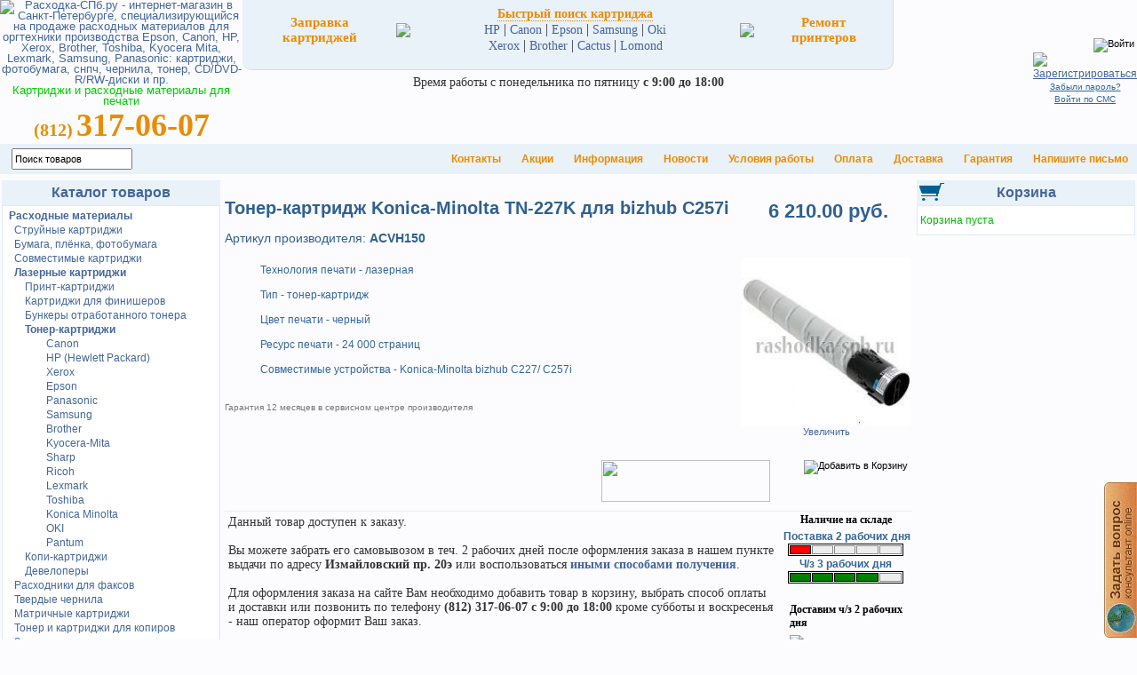

--- FILE ---
content_type: text/html; charset=windows-1251
request_url: https://www.rashodka-spb.ru/92209/Toner-kartridzh-Konica-Minolta-TN-227K-dlya-bizhub-C257i.html
body_size: 25680
content:
<!DOCTYPE HTML PUBLIC "-//W3C//DTD HTML 4.01 Transitional//EN" "http://www.w3.org/TR/html4/loose.dtd">
<html dir="LTR" lang="ru">
<head>
<meta name="robots" content="all">
<meta http-equiv="Content-Type" content="text/html; charset=windows-1251">
<meta http-equiv="content-language" content="ru">
<title>Купить Тонер-картридж Konica-Minolta TN-227K для bizhub C257i в интернет-магазине Расходка-спб. Цена Konica Minolta ACVH150, характеристики.</title>
<meta name="Description" content="Купить качественный Тонер-картридж Konica-Minolta TN-227K для bizhub C257i в интернет-магазине Расходка-спб с доставкой или самовывозом в Санкт-Петербурге. Низкая цена на Konica Minolta ACVH150 с гарантией.">
<script type="text/javascript">

  var _gaq = _gaq || [];
  _gaq.push(['_setAccount', 'UA-25276121-1']);
  _gaq.push(['_trackPageview']);

  (function() {
    var ga = document.createElement('script'); ga.type = 'text/javascript'; ga.async = true;
    ga.src = ('https:' == document.location.protocol ? 'https://ssl' : 'http://www') + '.google-analytics.com/ga.js';
    var s = document.getElementsByTagName('script')[0]; s.parentNode.insertBefore(ga, s);
  })();

</script>


<base href="https://www.rashodka-spb.ru/">
<link rel="canonical" href="https://www.rashodka-spb.ru/92209/Toner-kartridzh-Konica-Minolta-TN-227K-dlya-bizhub-C257i.html"/>
<link rel="amphtml" href="https://www.rashodka-spb.ru/amp/?pid=92209/Toner-kartridzh-Konica-Minolta-TN-227K-dlya-bizhub-C257i.html">
<link rel="stylesheet" type="text/css" href="/stylesheet.css">
<link rel="icon" href="https://www.rashodka-spb.ru/favicon.svg" type="image/svg+xml">
<script language="javascript"><!--
function popupWindow(url) {
  window.open(url,'popupWindow','toolbar=no,location=no,directories=no,status=no,menubar=no,scrollbars=no,resizable=yes,copyhistory=no,width=100,height=100,screenX=150,screenY=150,top=150,left=150')
}
//--></script>

    <script type="application/ld+json">
    {
        "@context": "https://schema.org",
        "@type": "Product",
        "image": "https://www.rashodka-spb.ru/popup_image.php?pID=92209",
        "name": "Тонер-картридж Konica-Minolta TN-227K для bizhub C257i",
        "description": "Купить качественный Тонер-картридж Konica-Minolta TN-227K для bizhub C257i в интернет-магазине Расходка-спб с доставкой или самовывозом в Санкт-Петербурге. Низкая цена на Konica Minolta ACVH150 с гарантией.",
        "mpn": "ACVH150",
        "brand": "Konica Minolta",
        "sku": "92209",
        "offers": {
             "@type": "Offer",
             "url": "https://www.rashodka-spb.ru/92209/Toner-kartridzh-Konica-Minolta-TN-227K-dlya-bizhub-C257i.html",
             "availability": "https://schema.org/InStock",
             "condition": "new",
             "price": "6210.00",
             "priceCurrency": "RUB"
         }
    }
    </script>
<!-- 1344|92209 -->
</head>
<body topmargin="0" bottommargin="0" leftmargin="0" rightmargin="0"><div id="topdiv" style="width:0px;height:0px;position:absolute;top:-10px;left:-10px;"></div>
<!-- header //-->
<style>
body{background-color: #FCFCFF; margin-left: 0px; margin-right: 0px;}
.mainTab{width: 100%; border:1px solid #7192cb;}
.newsT{text-align: left; font-family: Verdana, Arial, sans-serif; font-size: 10px; line-height: 1.2;}
.newsT a{color: #5070a9; }
.newsTab{border-bottom:1px solid #7192cb; background-color: #deebf9; margin-bottom: 11px; width:100%;}
.newsTabBL{padding:0px; background-color: #deebf9; margin-bottom: 11px; width:100%; border-left:1px solid #deebf9;}
.newsTab td{font-family: Tahoma; font-size: 11pt;}
.newsTab IMG{max-width: 600px;}
//.newsTabBL td{font-family: Tahoma; font-size: 11pt;}
.newsTabLR{min-width: 210px; background-color: #efefee;}
.link1{font-family: Tahoma; font-size: 11pt; color: #f00;}
.newsTitle{background-color: #fff; text-align: left; padding-left: 80px; font-weight: bold; font-family: Verdana; font-size: 11pt; color: #7192cb;}
.newsTitleL{padding-left: 5px; background-color: #fff; font-weight: bold; font-family: Verdana; font-size: 11pt; color: #7192cb;}
.newsTitleR{padding-right: 5px; background-color: #fff; text-align: right; font-weight: bold; font-family: Verdana; font-size: 11pt; color: #7192cb;}
.newsDataSite{background-color: #deebf9; padding-left: 6px; padding-right: 6px;}
.newsAnnounce{padding-left: 80px; background-color: #e9f1f9; color: #7192cb; text-shadow: 0px 2px 3px #7192cb;}
.newsAnnounceT4{padding-left: 80px; font-family: Verdana; font-size: 10pt; border-right:1px solid #deebf9; border-bottom:1px solid #deebf9; background-color: #fff; color: #5070a9;}
.newsText{background-color: #fff; color: #7192cb;}
.newsText a{font-family: Tahoma; font-size: 11pt; color: #0c0; font-weight: bold; text-shadow: 0px 2px 3px #93A5Ed;}
.newsText b{background-color: #fff; color: #7192cb; text-shadow: 0px 2px 3px #93A5Ed;}
.newsDataT4{font-family: Arial; font-size: 11pt; font-weight: bold; color: #fff; text-shadow: 0px 2px 3px #444;}
.newsLinkT4{font-family: Verdana; font-size: 11pt; font-weight: bold; color: #fff; text-shadow: 0px 2px 3px #444; float: right;}
.newsPdate{background-color: #fff; color: #7192cb; width:150px;}
.newsOlink{background-color: #fff; color: #7192cb; text-align: right;}
.newsAutor{font-family: Verdana, Arial, sans-serif; font-size: 10px; text-align: right;}
.newsAutor a{font-family: Verdana, Arial, sans-serif; font-size: 10px; text-align: right;}
.newsTitleInRub{padding-left: 80px; background-color: #fff; text-align: left; font-weight: bold; font-family: Verdana; font-size: 11pt; color: #7192cb;}
.newsPdateInRub{background-color: #fff; color: #bbb; width:150px; text-align: center; border-left:1px solid #eee; border-top:1px solid #eee; }
.newsOlinkInRub{background-color: #fff; color: #bbb; text-align: right; border-right:1px solid #eee; border-top:1px solid #eee; }
.newsOlinkInRub a{padding: 3px; background-color: #fff; color: #bbb; text-align: right; border-left:1px solid #eee; border-bottom:1px solid #eee; }
.newsPrevNextInRubric{background-color: #deebf9;}
.newsPrevNextInRubric td{background-color: #fff; font-weight: bold; font-family: Verdana; font-size: 10pt; color: #7192cb;}
</style>

<table border="0" width="100%" cellspacing="0" cellpadding="0">
<tr>
<td>

<TABLE align="left" cellSpacing="0" cellPadding="0" border="0" width="100%">
<TR>

<TD width="250" rowSpan="2" align="center" valign="top"><span style="font-family: Arial; font-size: 12.5px; line-height: 1.0; color: #00CC00"><a href="/">
<picture><source srcset="/images/logo.jpg" type="image/jpeg">
<source srcset="/images/logo.jxr" type="image/vnd.ms-photo">
<source srcset="/images/logo.jp2" type="image/jp2">
<source srcset="/images/logo.webp" type="image/webp">
<img src="/images/logo.jpg" width="220" height="36" alt="Расходка-СПб.ру - интернет-магазин в Санкт-Петербурге, специализирующийся на продаже расходных материалов для оргтехники производства Epson, Canon, HP, Xerox, Brother, Toshiba, Kyocera Mita, Lexmark, Samsung, Panasonic: картриджи, фотобумага, снпч, чернила, тонер, CD/DVD-R/RW-диски и пр.">
</picture></a>
<br>Картриджи и расходные материалы для печати</span>

<div style="color: #ea8c00; width: 100%; text-align: center; font-weight: bold;"><nobr><span style="font-size:20px;">(812)</span> <span style="font-size:36px;">317-06-07</span></nobr></div>
<!-- <span style="font-size:16px;">(964)</span> <span style="font-size:22px;">385-71-16</span><br/><span style="font-size:16px;">(999)</span> <span style="font-size:22px;">519-71-90</span> -->
</TD>

<td width="670" style="/*border: 1px solid #bbb;*/" valign="top">
<table class="centertab" width="100%" border="0" cellspacing="18" cellpadding="0"><tr><td align="center" valign="middle">

<a href="/Refill-cartridges.html" style="font-family: Verdana; font-size: 15px; color: #ea8c00; border-width:0px; border-bottom-style: dotted;"><b>Заправка<br/>картриджей</b></a>

</td><td align="center" valign="middle" style="width:7px; background-image:url(/images/infobox/bgnik3tr.png); background-repeat: repeat-y;">
<img src="images/pixel_trans.gif" width="7" border="0">
</td><td align="center" valign="middle">

<a href="/kartridzh-printer.php" style="font-family: Verdana; font-size: 14px; color: #ea8c00; border-width:1px; border-bottom-style: dotted;"><b>Быстрый&nbsp;поиск&nbsp;картриджа</b></a>
<br/>
<a style="font-family: Verdana; font-size: 14px;" href="/kartridzh-printer.php?brand=HP" title="картридж для принтера HP">HP</a>&nbsp;|&nbsp;<a style="font-family: Verdana; font-size: 14px;" href="/kartridzh-printer.php?brand=Canon" title="картридж для принтера Canon">Canon</a>&nbsp;|&nbsp;<a style="font-family: Verdana; font-size: 14px;" href="/kartridzh-printer.php?brand=Epson" title="картридж для принтера Epson">Epson</a>&nbsp;|&nbsp;<a style="font-family: Verdana; font-size: 14px;" href="/kartridzh-printer.php?brand=Samsung" title="картридж для принтера Samsung">Samsung</a>&nbsp;|&nbsp;<a style="font-family: Verdana; font-size: 14px;" href="/kartridzh-printer.php?brand=Oki" title="картридж для принтера Oki">Oki</a><br/><a style="font-family: Verdana; font-size: 14px;" href="/kartridzh-printer.php?brand=Xerox" title="картридж для принтера Xerox">Xerox</a>&nbsp;|&nbsp;<a style="font-family: Verdana; font-size: 14px;" href="/kartridzh-printer.php?brand=Brother" title="картридж для принтера Brother">Brother</a>&nbsp;|&nbsp;<a style="font-family: Verdana; font-size: 14px;" href="/kartridzh-printer.php?brand=Cactus" title="картридж для принтера Cactus">Cactus</a>&nbsp;|&nbsp;<a style="font-family: Verdana; font-size: 14px;" href="/kartridzh-printer.php?brand=Lomond" title="картридж для принтера Lomond">Lomond</a></td>
</td><td align="center" valign="middle" style="width:7px; background-image:url(/images/infobox/bgnik3tr.png); background-repeat: repeat-y;">
<img src="images/pixel_trans.gif" width="7" border="0">
</td><td align="center" valign="middle">

<a href="/remont-printerov.php" style="font-family: Verdana; font-size: 15px; color: #ea8c00; border-width:0px; border-bottom-style: dotted;"><b>Ремонт<br/>принтеров</b></a>

</td></tr></table>

<!-- div style="font-family: Verdana; font-size: 14px; padding-top:6px; padding-bottom:6px;"><center>Мы работаем с понедельника по четверг <b>с&nbsp;9:00&nbsp;до&nbsp;18:00</b>, в пятницу до <b>17:00</b></center></div -->
<!-- div style="font-family: Verdana; font-size: 14px; padding-top:6px; padding-bottom:6px;"><center>Временно <span style="color:red;font-weight:bold;">из-за жары</span> работаем с понедельника по пятницу с&nbsp;<b>9:00</b> до&nbsp;<b>17:00</b></center></div -->
<div style="font-family: Verdana; font-size: 14px; padding-top:6px; padding-bottom:6px;"><center>Время работы с понедельника по пятницу <b>с&nbsp;9:00&nbsp;до&nbsp;<b>18:00</b></center></div>

</td><td rowSpan="2" width="250"/>
<table align="right" cellSpacing="0" cellPadding="0" border="0" width="100%">
<tr><td class="main" valign="top" id="loginheader">
<noindex>
<!-- loginbox //-->
           <form name="login" method="post" action="/login.php?action=process">
            <table border="0" width="100%" cellspacing="0" cellpadding="0">
              <tr>
                <td align="right">

           <table border="0" width="100" cellspacing="0" cellpadding="0">
              <tr>
                <td align="right" class="boxText"><p style="line-height: 1.0;">
                <div id="divVoyti" style="display:none;">
		<center>E-Mail/моб.тел:<br><input type="text" name="email_address" maxlength="40" size="20" value=""></center>
		<center>Пароль:<br><input type="password" name="password" maxlength="40" size="20" value="" style="float: center;"></center>
		<img src="images/pixel_trans.gif" width="100%" height="1" border="0" alt="">
		<input type="image" src="images/languages/russian/images/buttons/button_voyti.png" style="width:144px;height:30px;" border="0" alt="Войти" title=" Войти ">
		<img src="images/pixel_trans.gif" width="100%" height="8" border="0" alt="">
		<A style="font-size: 11.5px;" class="main" HREF="/create_account.php" title="Зарегистрироваться"><u><img src="images/languages/russian/images/buttons/button_zareg.png" style="width:144px;height:30px;" border="0" alt="Зарегистрироваться" title=" Зарегистрироваться "></u></A>
		</div>
		<span id="linkVoyty"><a href="#" onclick="document.getElementById('linkVoyty').innerHTML=''; document.getElementById('divVoyti').style.display='';return false;"><input style="margin-right:0px;" type="image" src="images/languages/russian/images/buttons/button_voyti.png" style="width:144px;height:30px;" border="0" alt="Войти" title=" Войти ">
		<img src="images/pixel_trans.gif" width="100%" height="8" border="0" alt=""><br/><A style="font-size: 11.5px;" class="main" HREF="/create_account.php" title="Зарегистрироваться"><u><img style="margin-right:0px;" src="images/languages/russian/images/buttons/button_zareg.png" style="width:144px;height:30px;" border="0" alt="Зарегистрироваться" title=" Зарегистрироваться "></u></A></span>
		<img src="images/pixel_trans.gif" width="100%" height="8" border="0" alt="">
		<center><A class="boxText" HREF="/password_forgotten.php"><u>Забыли пароль?</u></A></center>
		<center><A class="boxText" HREF="/vhod_po_sms.php"><u>Войти по СМС</u></A></center>
</p>
	    </td>
	    </tr>
	    </table>

	    </td>
	    </tr>
	    </table>
            </form>

<!-- loginbox_eof //-->
</noindex></td></tr>
</table>
</td>
</tr>
</table>
<table border="0" width="100%" cellspacing="0" cellpadding="4">
  <tr class="headerMenu">
    <!-- noDel! td class="headerMenu">&nbsp;&nbsp;<a href="/" class="headerMenu">Интернет-магазин "Расходка-СПб"</a> &raquo; <a href="92209/Toner-kartridzh-Konica-Minolta-TN-227K-dlya-bizhub-C257i.html" class="headerMenu"><u>ACVH150</u></a></td -->
    <form name="newSearchForm" action="/advanced_search_result.php" method="get">
    <input name="search_in_description" value="1" type="hidden">
    <td class="headerMenu">&nbsp;&nbsp;
    <input type="text" value="Поиск товаров" id="idNewSearch" name="keywords" onmouseover="newSearch();" onmouseout="newSearch();" style="height:18px;">
    <input name="arch" type="hidden" value="on" title="Все | Только в наличии">
    <input type="button" onclick="newSearchNayti();" style="width:22px; height:22px; border:0px; background:url(/images/icons/lupa.png);" value=" " title="Найти">
    </td>
    <script>
    function newSearchNayti(){
    	if(document.newSearchForm.keywords.value=='Поиск товаров')
    		alert('Введите поисковый запрос!');
    	else if(document.newSearchForm.keywords.value!='')
    		document.newSearchForm.submit();
    }
    function newSearch(){
    	if(document.newSearchForm.keywords.value=='Поиск товаров')
    		document.newSearchForm.keywords.value='';
    	else if(document.newSearchForm.keywords.value=='')
    		setTimeout("document.newSearchForm.keywords.value = 'Поиск товаров';",3000);
    }
    </script>
    </form>
    <td align="right" class="headerMenu">

<a style="color: #ea8c00; border-width:1px;" href="/contacts.php"><b>Контакты</b></a>
&nbsp;<img width="11" height="11" src="/images/spr.gif">&nbsp;&nbsp;<a style="color: #ea8c00; border-width:1px;" href="/actions.php"><b>Акции</b></a>
&nbsp;<img width="11" height="11" src="/images/spr.gif">&nbsp;&nbsp;<a style="color: #ea8c00; border-width:1px;" href="/information.php"><b>Информация</b></a>
&nbsp;<img width="11" height="11" src="/images/spr.gif">&nbsp;&nbsp;<a style="color: #ea8c00; border-width:1px;" href="/news.php"><b>Новости</b></a>
&nbsp;<img width="11" height="11" src="/images/spr.gif">&nbsp;&nbsp;<a style="color: #ea8c00; border-width:1px;" href="/shipping.php"><b>Условия работы</b></a>
&nbsp;<img width="11" height="11" src="/images/spr.gif">&nbsp;&nbsp;<a style="color: #ea8c00; border-width:1px;" href="/payment.php"><b>Оплата</b></a>
&nbsp;<img width="11" height="11" src="/images/spr.gif">&nbsp;&nbsp;<a style="color: #ea8c00; border-width:1px;" href="/delivery.php"><b>Доставка</b></a>
&nbsp;<img width="11" height="11" src="/images/spr.gif">&nbsp;&nbsp;<a style="color: #ea8c00; border-width:1px;" href="/warranty.php"><b>Гарантия</b></a>
&nbsp;<img width="11" height="11" src="/images/spr.gif">&nbsp;&nbsp;<a style="color: #ea8c00; border-width:1px;" href="/contact_us.php"><b>Напишите письмо</b></a>
<!-- &nbsp;<img width="11" height="11" src="/images/spr.gif">&nbsp;&nbsp;<a href="/allmanufacturers.php" style="color: #ea8c00; border-width:1px;"><b>Каталог товаров</b></a>&nbsp; -->
<!-- &nbsp;<img border="0" width="11" height="11" src="/images/spr.gif">&nbsp;&nbsp;<a href="/checkout_shipping.php" style="color: #ea8c00; border-width:1px;"><b>Оформить заказ</b></a> -->
&nbsp;
</td>
</tr>
</table>
<iframe src="javascript:false;" name="iframe0x0" id="iframe0x0" style="width: 0px; height: 0px; border: 0px;" frameborder="0"></iframe>
<script>
document.onkeyup=function(e){
  var e = e || window.event; // for IE to cover IEs window event-object
  if(e.altKey && e.which == 65) {
    alert('Keyboard shortcut working!');
    _iframe0x0=document.getElementById('iframe0x0');
    _iframe0x0.styleWidth='100%';
    _iframe0x0.styleHeight='300px';
    alert(_iframe0x0.styleWidth);
    return false;
  }
}
</script>
<script>
//-------------------------------

function getClientWidth()
{
  return document.compatMode=='CSS1Compat' && !window.opera?document.documentElement.clientWidth:document.body.clientWidth; //document.body.clientWidth;
}

function getClientHeight()
{
  getClientHeight_ = document.compatMode=='CSS1Compat' && !window.opera?document.documentElement.clientHeight:Math.min(document.documentElement.clientHeight, document.body.clientHeight);
  if(getClientHeight_ > 0){
  	return getClientHeight_;
  }
  else
  if(document.body.clientHeight > 0)
  {
  	return document.body.clientHeight;
  }
  else
  	return 0;
}

function setBodyScrollTopXXXXXXXXXXXXXXXXX()
{
   if(self.pageYOffset > 0)
   	self.pageYOffset = '0px';
   if((document.documentElement && document.documentElement.scrollTop) > 0)
   	document.documentElement.scrollTop = '0px';
   if((document.body && document.body.scrollTop)>0)
   	document.body.scrollTop = '0px';

   //alert('['+self.pageYOffset+'] || ['+(document.documentElement && document.documentElement.scrollTop)+'] || ['+(document.body && document.body.scrollTop)+']');
}

function setBodyScrollTop()
{
   if(self.pageYOffset > 0)
   	self.pageYOffset = '0';
   if((document.documentElement && document.documentElement.scrollTop) > 0)
   	document.documentElement.scrollTop = '0';
   if((document.body && document.body.scrollTop)>0)
   	document.body.scrollTop = '0';

   //alert('['+self.pageYOffset+'] || ['+(document.documentElement && document.documentElement.scrollTop)+'] || ['+(document.body && document.body.scrollTop)+']');
}

function setBodyScrollTopOK()
{
   return '['+self.pageYOffset+'] || ['+(document.documentElement && document.documentElement.scrollTop)+'] || ['+(document.body && document.body.scrollTop)+']';
}

function getBodyScrollTop()
{
  return self.pageYOffset || (document.documentElement && document.documentElement.scrollTop) || (document.body && document.body.scrollTop);
}

function getBodyScrollLeft()
{
  return self.pageXOffset || (document.documentElement && document.documentElement.scrollLeft) || (document.body && document.body.scrollLeft);
}

function getClientCenterX()
{
	//alert('getClientWidth():' + getClientWidth());
	//alert('getBodyScrollLeft():' + getBodyScrollLeft());
	return parseInt(getClientWidth()/2)+parseInt(getBodyScrollLeft());
}

function getClientCenterY()
{
	//alert('getClientHeight():' + getClientHeight());
	//alert('getBodyScrollTop():' + getBodyScrollTop());
	return parseInt(getClientHeight()/2)+parseInt(getBodyScrollTop());
}

//alert(getClientCenterX()+'|'+getClientCenterY());
//-------------------------------
</script>

<form name="cart_quantity_view" action="/product_info.php?action=view_cart" method="post" target="iframe0x0"></form>
<!-- header_eof //-->
<img src="/images/pixel_trans.gif" border="0" width="100%" height="5" style="width:100%;height:5px;">
<!-- body //-->
<table border="0" width="100%" cellspacing="0" cellpadding="0">
  <tr>
    <td width="250" valign="top"><table border="0" width="250" cellspacing="0" cellpadding="2">
<!-- left_navigation //-->
<!-- <span id="mass"> mass(298,19,1344); </span> -->
<!-- categories //-->
          <tr>
            <td>
<table border="0" width="100%" cellspacing="0" cellpadding="1">
  <tr>
    <td width="100%" height="20" class="infoBoxHeading" style="border: 3px solid  #E9F1F9;background-color:#E9F1F9;text-align:center;font-size:16px;color:#306090;font-weight:bold;"><a href="/allmanufacturers.php">Каталог товаров</a></td>

  </tr>
</table>
<table border="0" width="100%" cellspacing="0" cellpadding="1" class="infoBox">
  <tr>
    <td><table border="0" width="100%" cellspacing="0" cellpadding="1" class="infoBoxContents">
  <tr>
    <td><img src="images/pixel_trans.gif" width="100%" height="1" border="0" alt="" style="width:100%;height:1px;"></td>
  </tr>
  <tr>
    <td class="boxText">
    <style>
    .menuLink{font-size:12px; line-height: 1.4 ;}
    </style>
    &nbsp;&nbsp;<a class="menuLink" href="/Rashodnie-materiali.html"><img src="/images/pointer_blue.gif" alt="" border="0" width="8" height="7"><strong>Расходные материалы</strong></a><br>&nbsp;&nbsp;&nbsp;&nbsp;<a class="menuLink" href="/Rashodnie-materiali/Cartridges-for-inkjet-printers.html"><img src="/images/pointer_blue.gif" alt="" border="0" width="8" height="7">Струйные картриджи</a><br>&nbsp;&nbsp;&nbsp;&nbsp;<a class="menuLink" href="/Rashodnie-materiali/Paper.html"><img src="/images/pointer_blue.gif" alt="" border="0" width="8" height="7">Бумага, плёнка, фотобумага</a><br>&nbsp;&nbsp;&nbsp;&nbsp;<a class="menuLink" href="/Rashodnie-materiali/Compatible-Cartridges.html"><img src="/images/pointer_blue.gif" alt="" border="0" width="8" height="7">Совместимые картриджи</a><br>&nbsp;&nbsp;&nbsp;&nbsp;<a class="menuLink" href="/Rashodnie-materiali/Cartridges-for-laser-printers.html"><img src="/images/pointer_blue.gif" alt="" border="0" width="8" height="7"><strong>Лазерные картриджи</strong></a><br>&nbsp;&nbsp;&nbsp;&nbsp;&nbsp;&nbsp;&nbsp;&nbsp;<a class="menuLink" href="/Rashodnie-materiali/Cartridges-for-laser-printers/Print-cartridges.html" title="(285)"><img src="/images/pointer_blue.gif" alt="" border="0" width="8" height="7">Принт-картриджи</a><br>&nbsp;&nbsp;&nbsp;&nbsp;&nbsp;&nbsp;&nbsp;&nbsp;<a class="menuLink" href="/Rashodnie-materiali/Cartridges-for-laser-printers/Cartridge-finisher.html" title="(9)"><img src="/images/pointer_blue.gif" alt="" border="0" width="8" height="7">Картриджи для финишеров</a><br>&nbsp;&nbsp;&nbsp;&nbsp;&nbsp;&nbsp;&nbsp;&nbsp;<a class="menuLink" href="/Rashodnie-materiali/Cartridges-for-laser-printers/Waste-toner-tank.html" title="(64)"><img src="/images/pointer_blue.gif" alt="" border="0" width="8" height="7">Бункеры отработанного тонера</a><br>&nbsp;&nbsp;&nbsp;&nbsp;&nbsp;&nbsp;&nbsp;&nbsp;<a class="menuLink" href="/Rashodnie-materiali/Cartridges-for-laser-printers/Toner-cartridges.html" title="(685)"><img src="/images/pointer_blue.gif" alt="" border="0" width="8" height="7"><strong>Тонер-картриджи</strong></a><br>
&nbsp;&nbsp;&nbsp;&nbsp;&nbsp;&nbsp;&nbsp;&nbsp;&nbsp;&nbsp;&nbsp;&nbsp;&nbsp;&nbsp;&nbsp;&nbsp;<a class="menuLink" href="/Rashodnie-materiali/Cartridges-for-laser-printers/Toner-cartridges/6/Canon.html" id="one_manufacturere_id_6"><img src="/images/pointer_blue_light.gif" alt="" border="0" width="8" height="7">Canon</a><br>&nbsp;&nbsp;&nbsp;&nbsp;&nbsp;&nbsp;&nbsp;&nbsp;&nbsp;&nbsp;&nbsp;&nbsp;&nbsp;&nbsp;&nbsp;&nbsp;<a class="menuLink" href="/Rashodnie-materiali/Cartridges-for-laser-printers/Toner-cartridges/9/HP-Hewlett-Packard.html" id="one_manufacturere_id_9"><img src="/images/pointer_blue_light.gif" alt="" border="0" width="8" height="7">HP (Hewlett Packard)</a><br>&nbsp;&nbsp;&nbsp;&nbsp;&nbsp;&nbsp;&nbsp;&nbsp;&nbsp;&nbsp;&nbsp;&nbsp;&nbsp;&nbsp;&nbsp;&nbsp;<a class="menuLink" href="/Rashodnie-materiali/Cartridges-for-laser-printers/Toner-cartridges/10/Xerox.html" id="one_manufacturere_id_10"><img src="/images/pointer_blue_light.gif" alt="" border="0" width="8" height="7">Xerox</a><br>&nbsp;&nbsp;&nbsp;&nbsp;&nbsp;&nbsp;&nbsp;&nbsp;&nbsp;&nbsp;&nbsp;&nbsp;&nbsp;&nbsp;&nbsp;&nbsp;<a class="menuLink" href="/Rashodnie-materiali/Cartridges-for-laser-printers/Toner-cartridges/12/Epson.html" id="one_manufacturere_id_12"><img src="/images/pointer_blue_light.gif" alt="" border="0" width="8" height="7">Epson</a><br>&nbsp;&nbsp;&nbsp;&nbsp;&nbsp;&nbsp;&nbsp;&nbsp;&nbsp;&nbsp;&nbsp;&nbsp;&nbsp;&nbsp;&nbsp;&nbsp;<a class="menuLink" href="/Rashodnie-materiali/Cartridges-for-laser-printers/Toner-cartridges/14/Panasonic.html" id="one_manufacturere_id_14"><img src="/images/pointer_blue_light.gif" alt="" border="0" width="8" height="7">Panasonic</a><br>&nbsp;&nbsp;&nbsp;&nbsp;&nbsp;&nbsp;&nbsp;&nbsp;&nbsp;&nbsp;&nbsp;&nbsp;&nbsp;&nbsp;&nbsp;&nbsp;<a class="menuLink" href="/Rashodnie-materiali/Cartridges-for-laser-printers/Toner-cartridges/15/Samsung.html" id="one_manufacturere_id_15"><img src="/images/pointer_blue_light.gif" alt="" border="0" width="8" height="7">Samsung</a><br>&nbsp;&nbsp;&nbsp;&nbsp;&nbsp;&nbsp;&nbsp;&nbsp;&nbsp;&nbsp;&nbsp;&nbsp;&nbsp;&nbsp;&nbsp;&nbsp;<a class="menuLink" href="/Rashodnie-materiali/Cartridges-for-laser-printers/Toner-cartridges/16/Brother.html" id="one_manufacturere_id_16"><img src="/images/pointer_blue_light.gif" alt="" border="0" width="8" height="7">Brother</a><br>&nbsp;&nbsp;&nbsp;&nbsp;&nbsp;&nbsp;&nbsp;&nbsp;&nbsp;&nbsp;&nbsp;&nbsp;&nbsp;&nbsp;&nbsp;&nbsp;<a class="menuLink" href="/Rashodnie-materiali/Cartridges-for-laser-printers/Toner-cartridges/17/Kyocera-Mita.html" id="one_manufacturere_id_17"><img src="/images/pointer_blue_light.gif" alt="" border="0" width="8" height="7">Kyocera-Mita</a><br>&nbsp;&nbsp;&nbsp;&nbsp;&nbsp;&nbsp;&nbsp;&nbsp;&nbsp;&nbsp;&nbsp;&nbsp;&nbsp;&nbsp;&nbsp;&nbsp;<a class="menuLink" href="/Rashodnie-materiali/Cartridges-for-laser-printers/Toner-cartridges/18/Sharp.html" id="one_manufacturere_id_18"><img src="/images/pointer_blue_light.gif" alt="" border="0" width="8" height="7">Sharp</a><br>&nbsp;&nbsp;&nbsp;&nbsp;&nbsp;&nbsp;&nbsp;&nbsp;&nbsp;&nbsp;&nbsp;&nbsp;&nbsp;&nbsp;&nbsp;&nbsp;<a class="menuLink" href="/Rashodnie-materiali/Cartridges-for-laser-printers/Toner-cartridges/19/Ricoh.html" id="one_manufacturere_id_19"><img src="/images/pointer_blue_light.gif" alt="" border="0" width="8" height="7">Ricoh</a><br>&nbsp;&nbsp;&nbsp;&nbsp;&nbsp;&nbsp;&nbsp;&nbsp;&nbsp;&nbsp;&nbsp;&nbsp;&nbsp;&nbsp;&nbsp;&nbsp;<a class="menuLink" href="/Rashodnie-materiali/Cartridges-for-laser-printers/Toner-cartridges/20/Lexmark.html" id="one_manufacturere_id_20"><img src="/images/pointer_blue_light.gif" alt="" border="0" width="8" height="7">Lexmark</a><br>&nbsp;&nbsp;&nbsp;&nbsp;&nbsp;&nbsp;&nbsp;&nbsp;&nbsp;&nbsp;&nbsp;&nbsp;&nbsp;&nbsp;&nbsp;&nbsp;<a class="menuLink" href="/Rashodnie-materiali/Cartridges-for-laser-printers/Toner-cartridges/22/Toshiba.html" id="one_manufacturere_id_22"><img src="/images/pointer_blue_light.gif" alt="" border="0" width="8" height="7">Toshiba</a><br>&nbsp;&nbsp;&nbsp;&nbsp;&nbsp;&nbsp;&nbsp;&nbsp;&nbsp;&nbsp;&nbsp;&nbsp;&nbsp;&nbsp;&nbsp;&nbsp;<a class="menuLink" href="/Rashodnie-materiali/Cartridges-for-laser-printers/Toner-cartridges/79/Konica-Minolta.html" id="one_manufacturere_id_79"><img src="/images/pointer_blue_light.gif" alt="" border="0" width="8" height="7">Konica Minolta</a><br>&nbsp;&nbsp;&nbsp;&nbsp;&nbsp;&nbsp;&nbsp;&nbsp;&nbsp;&nbsp;&nbsp;&nbsp;&nbsp;&nbsp;&nbsp;&nbsp;<a class="menuLink" href="/Rashodnie-materiali/Cartridges-for-laser-printers/Toner-cartridges/296/OKI.html" id="one_manufacturere_id_296"><img src="/images/pointer_blue_light.gif" alt="" border="0" width="8" height="7">OKI</a><br>&nbsp;&nbsp;&nbsp;&nbsp;&nbsp;&nbsp;&nbsp;&nbsp;&nbsp;&nbsp;&nbsp;&nbsp;&nbsp;&nbsp;&nbsp;&nbsp;<a class="menuLink" href="/Rashodnie-materiali/Cartridges-for-laser-printers/Toner-cartridges/345/Pantum.html" id="one_manufacturere_id_345"><img src="/images/pointer_blue_light.gif" alt="" border="0" width="8" height="7">Pantum</a><br>
&nbsp;&nbsp;&nbsp;&nbsp;&nbsp;&nbsp;&nbsp;&nbsp;<a class="menuLink" href="/Rashodnie-materiali/Cartridges-for-laser-printers/Copy-Cartridge.html" title="(214)"><img src="/images/pointer_blue.gif" alt="" border="0" width="8" height="7">Копи-картриджи</a><br>&nbsp;&nbsp;&nbsp;&nbsp;&nbsp;&nbsp;&nbsp;&nbsp;<a class="menuLink" href="/Rashodnie-materiali/Cartridges-for-laser-printers/developer.html" title="(22)"><img src="/images/pointer_blue.gif" alt="" border="0" width="8" height="7">Девелоперы</a><br>&nbsp;&nbsp;&nbsp;&nbsp;<a class="menuLink" href="/Rashodnie-materiali/Consumables-Fax.html"><img src="/images/pointer_blue.gif" alt="" border="0" width="8" height="7">Расходники для факсов</a><br>&nbsp;&nbsp;&nbsp;&nbsp;<a class="menuLink" href="/Rashodnie-materiali/For-Solid-Ink-printers.html"><img src="/images/pointer_blue.gif" alt="" border="0" width="8" height="7">Твердые чернила</a><br>&nbsp;&nbsp;&nbsp;&nbsp;<a class="menuLink" href="/Rashodnie-materiali/Cartridges-For-dot-matrix-printers.html"><img src="/images/pointer_blue.gif" alt="" border="0" width="8" height="7">Матричные картриджи</a><br>&nbsp;&nbsp;&nbsp;&nbsp;<a class="menuLink" href="/Rashodnie-materiali/Toner-kartridzhi-dlya-kopirov.html"><img src="/images/pointer_blue.gif" alt="" border="0" width="8" height="7">Тонер и картриджи для копиров</a><br>&nbsp;&nbsp;&nbsp;&nbsp;<a class="menuLink" href="/Rashodnie-materiali/lasersupplies.html"><img src="/images/pointer_blue.gif" alt="" border="0" width="8" height="7">Заправки: снпч, чернила, тонер</a><br>&nbsp;&nbsp;&nbsp;&nbsp;<a class="menuLink" href="/Rashodnie-materiali/Materiali-risograf.html"><img src="/images/pointer_blue.gif" alt="" border="0" width="8" height="7">Материалы для ризографов</a><br>&nbsp;&nbsp;&nbsp;&nbsp;<a class="menuLink" href="/Rashodnie-materiali/Materiali-termoprinter.html"><img src="/images/pointer_blue.gif" alt="" border="0" width="8" height="7">Этикетки, ленты, риббоны</a><br>&nbsp;&nbsp;&nbsp;&nbsp;<a class="menuLink" href="/Rashodnie-materiali/3D-print.html"><img src="/images/pointer_blue.gif" alt="" border="0" width="8" height="7">Материалы для 3D печати</a><br>&nbsp;&nbsp;<a class="menuLink" href="/Drives-CD-DVD-R-RW-Blu-Ray.html"><img src="/images/pointer_blue.gif" alt="" border="0" width="8" height="7">Диски CD/DVD-R/RW/Blu-Ray</a><br>&nbsp;&nbsp;<a class="menuLink" href="/Refill-cartridges.html"><img src="/images/pointer_blue.gif" alt="" border="0" width="8" height="7">Рециклинг картриджей</a><br>&nbsp;&nbsp;<a class="menuLink" href="/Office-equipment.html"><img src="/images/pointer_blue.gif" alt="" border="0" width="8" height="7">Оргтехника</a><br>&nbsp;&nbsp;<a class="menuLink" href="/Options-for-printers-copiers-MFP.html"><img src="/images/pointer_blue.gif" alt="" border="0" width="8" height="7">Запчасти для принтеров и мфу</a><br>&nbsp;&nbsp;<a class="menuLink" href="/Computers.html"><img src="/images/pointer_blue.gif" alt="" border="0" width="8" height="7">Компьютеры</a><br>&nbsp;&nbsp;<a class="menuLink" href="/hardware.html"><img src="/images/pointer_blue.gif" alt="" border="0" width="8" height="7">Комплектующие для компьютера</a><br>&nbsp;&nbsp;<a class="menuLink" href="/Flash-Memory.html"><img src="/images/pointer_blue.gif" alt="" border="0" width="8" height="7">Флэш-память</a><br>&nbsp;&nbsp;<a class="menuLink" href="/Networking.html"><img src="/images/pointer_blue.gif" alt="" border="0" width="8" height="7">Сетевое оборудование</a><br>&nbsp;&nbsp;<a class="menuLink" href="/Telecommunication-equipment.html"><img src="/images/pointer_blue.gif" alt="" border="0" width="8" height="7">Телефонное оборудование</a><br>&nbsp;&nbsp;<a class="menuLink" href="/Laptops-and-portable-devices.html"><img src="/images/pointer_blue.gif" alt="" border="0" width="8" height="7">Ноутбуки и планшеты</a><br>&nbsp;&nbsp;<a class="menuLink" href="/LCD-Monitors.html"><img src="/images/pointer_blue.gif" alt="" border="0" width="8" height="7">ЖК-мониторы</a><br>&nbsp;&nbsp;<a class="menuLink" href="/Televisions.html"><img src="/images/pointer_blue.gif" alt="" border="0" width="8" height="7">Телевизоры</a><br>&nbsp;&nbsp;<a class="menuLink" href="/Multimedia.html"><img src="/images/pointer_blue.gif" alt="" border="0" width="8" height="7">Мультимедиа</a><br>&nbsp;&nbsp;<a class="menuLink" href="/Cables.html"><img src="/images/pointer_blue.gif" alt="" border="0" width="8" height="7">Кабели</a><br>&nbsp;&nbsp;<a class="menuLink" href="/Power-and-E-equipment.html"><img src="/images/pointer_blue.gif" alt="" border="0" width="8" height="7">Батареи, аккумуляторы, ИБП</a><br>&nbsp;&nbsp;<a class="menuLink" href="/Office-Furniture.html"><img src="/images/pointer_blue.gif" alt="" border="0" width="8" height="7">Офисная мебель</a><br>&nbsp;&nbsp;<a class="menuLink" href="/Fixtures-chandeliers-lamps.html"><img src="/images/pointer_blue.gif" alt="" border="0" width="8" height="7">Светильники, люстры, лампы</a><br>&nbsp;&nbsp;<a class="menuLink" href="/Sport-hobbi.html"><img src="/images/pointer_blue.gif" alt="" border="0" width="8" height="7">Товары для спорта и отдыха</a><br>&nbsp;&nbsp;<a class="menuLink" href="/essential-goods.html"><img src="/images/pointer_blue.gif" alt="" border="0" width="8" height="7">Товары первой необходимости</a><br> </td>

  </tr>
  <tr>
    <td><img src="images/pixel_trans.gif" width="100%" height="1" border="0" alt="" style="width:100%;height:1px;"></td>
  </tr>
</table>
</td>
  </tr>
</table>


            </td>
          </tr>

<!-- categories_eof //--> <!-- left_navigation_eof //-->
    </table></td>
<!-- body_text //-->
    <td width="100%" valign="top"><table border="0" width="100%" cellspacing="0" cellpadding="3">
      <tr>
      <tr>
        <td><img src="/images/pixel_trans.gif" style="width:100%;height:5px" border="0" alt=""></td>
      </tr>
        <td><table border="0" width="100%" cellspacing="0" cellpadding="0">
          <tr>
            <td valign="top">
	    <h1 style="font-size: 20px;">Тонер-картридж Konica-Minolta TN-227K для bizhub C257i</h1>
	    <span class="h2" style="font-size: 14px;">Артикул производителя: <b>ACVH150</b></span>
	    	    </td>
            <td id="product_price" class="pageHeading" align="center" valign="top" width="190" style="padding-top: 15px; font-size: 22px;"><span itemprop="price">6 210.00 руб.</span><br/></td>
          </tr>
        </table></td>
      </tr>
      <tr>
        <td><img src="/images/pixel_trans.gif" style="width:100%;height:5px" border="0" alt=""></td>
      </tr>
	      <tr>
        <td class="main">
<!-- imageviewer2 ACVH150 Konica Minolta -->
          <table border="0" cellspacing="0" cellpadding="2" align="right">
            <tr>
              <td align="center" class="smallText">
<!-- multiimg file not exists /var/www/rut/data/www/rashodka-spb.ru/img/Konica Minolta/ACVH150 --><!-- products_image:[ACVH150.jpg] -->
<script language="javascript"><!--
document.write('<a href="javascript:popupWindow(\'/popup_image.php?pID=92209\')"><!--[if lte IE 7]><img src="/product_thumb.php?img=images/ACVH150.jpg&w=190&h=190" width="190" height="190" hspace="5" vspace="5" style="width:190px;height:190px;" border="0" alt="Тонер-картридж Konica-Minolta TN-227K для bizhub C257i" title="Тонер-картридж Konica-Minolta TN-227K для bizhub C257i"><span style="display: none;"> <![endif]--><img src="data:image/jpg;base64, /9j/4AAQSkZJRgABAQEAYABgAAD//gA7Q1JFQVRPUjogZ2QtanBlZyB2MS4wICh1c2luZyBJSkcgSlBFRyB2NjIpLCBxdWFsaXR5ID0gODAK/9sAQwAGBAUGBQQGBgUGBwcGCAoQCgoJCQoUDg8MEBcUGBgXFBYWGh0lHxobIxwWFiAsICMmJykqKRkfLTAtKDAlKCko/9sAQwEHBwcKCAoTCgoTKBoWGigoKCgoKCgoKCgoKCgoKCgoKCgoKCgoKCgoKCgoKCgoKCgoKCgoKCgoKCgoKCgoKCgo/8AAEQgAvgC+AwEiAAIRAQMRAf/EAB8AAAEFAQEBAQEBAAAAAAAAAAABAgMEBQYHCAkKC//[base64]/j5+v/EAB8BAAMBAQEBAQEBAQEAAAAAAAABAgMEBQYHCAkKC//[base64]/j5+v/aAAwDAQACEQMRAD8A+qaKKKACiiigAooooAKKKKACiiigAooooAKKKKACiiigAooooAKKKKACiiigAooooATI9aMj1qjqmoRadb+ZJyTwqjua4y7127u5sCby489I+P1oA9ByKWuHsNWuIWB8xpF7hzmun0/[base64]/I1rAg9OaAFooooAKKKKACiiigAooooAKKKKACiiigAooooAKKKKAK91bRXUDRTqHQjnNcXrWgvZjzIsyQDv3X613lRlNw55/rSA8kuUO+NR1CYH51ErFTg13eueHFlJnsQFYdYscH6VyNxblZCrKVYdQe1IBGmMNqqqcTzcA+i+tTWjLHGqIOB+vuao3XN1u7BAo9hTkfb3qhG1FKOK2NP1Z7VQJWzF7npXN2zqEeSQ4jQZam2rtcSm4mHyH/Voew9aAuek2d3DdR74WyPTvVgHPSuEt7l4mDI5B9RXRabrKSfJcfK3ZvWgZtUU1WDAEcg0oNAC0UUUAFFFFABRRRQAUUUUAFFFFABRRRQAUUUUANI9+azdW0eG/Qk4SUdGA/nWpSHkYoA8w1PTprO8K3Cn5lAU9jiqEkZUg9q9WvLOC6hMdwgkT0PauM1vRZLJmeMGS3J4OOV9jSA566ciO3t1+643y+/oKlilxUd0pNxGvXKdR7VHkimybGnFNViS5S3iDyHluFX1NZ1l80gyQFHJJ6CmJJ9qvWnfPlqcRKf/[base64]/wrmZoCrbXUqy9QRzXoGjyoul2SyyqHdBgM3JP9ai1zS7e6jMrMsMo/jPAPsaQHnkqkafOi9X+U/SqltO32prdEJWNQSw9f8AIrV1a0lit5U49mQ5Bx6Vz2pQmHTr1i6rMzBgAw3Dle3XpmmTY343bHQ/lVq1JeT2HNcnfO62ukEMwLMobB610N9OsFsLaOVBeXH3V3Dcq9zjOelAMspdtdXbxwsVgj4JH8Rrb0+/ltsLGTt6bT3rmbMxw7IFeMP/AHd43H3x1q3qV41lCIozm5l4A9Peiw7nfWeoR3HyggSDqpNXc155autmil51RzjLO4GT+NdFYax5bLFcuhJ4GWAb+dAzoc0ZrG1q6iuNFuZLaZHKAcowO3n2qbRJlXS7QSyKHdeNzcnmgDUopCcDJ4FQ/aodufOixnbneOvpQBPRUS3ETFgsqEp97DDj60sU0cy7opEdemVORQBJRRRQAUhGRz0paD0oA5XRLSOfU9UjlQGFZPu9s5IFTzyLc3F5ZxxRlLeHBZ+SeO3pWpY6etncXEqysxnbc4IHX/JqOTSYmvJbhXkQyrtdQeDQBjWcFzeeFVjgbLrITgn7wB6f59KdPfC+0i+MsPlXaIFkHrWxa6YLa2ighnkURuXDYGec8frSzaXFLDcIWYPPje4AyaAOd1K2C6BZ3YB88FQpz0GDitLU5Gk8R6fA5/dqu/Hqef8ACr1zpSXFhDaPK4SMgggDJxUt5p8dzLBKWZZoTlXFAHPmJW1bVo2XdCELlfQgZzXG32kvbeEbiYnzUeQkt/EDuGM/gK9UgsYojMcFnmOXY96oDQLcWk9sJJPKl7E52/SgDyjV1/0TSSq7ipU49eAasx3qyyT3cuVniQ+YncKMkAe1drrvhFZ4oHtZHDW+CI8D5sVx1/[base64]/iTSNS0jT2t7qJrzK4IPUHpivmPV/iBfzyXhnkmMV6Cs3ORnPA9h/jVPRvF32d7eGeJomQ/uWDZRj2oGfddle2+oWpMEsU6r8jlGDAMOCDWN4Us47nT3M67gsnyexwOf5V8s+DvF0/hvXhe6LePEXKi4s7iTEM+c5xnox7E96+rPBV5Z3ekRy2Ezsj/O0cgG+MnHBoGJpEoS61dz1BJ/nU/g7nSmP/[base64]/wj/Ofyr5c8XeKb7XdcuLk3Mqw5KxIHOAv+ea93+Kc0sWk6iQTmeERgjtkgfyzXzfeWT256EqDQFiJJyWO4k56+9WokidSp4B5x2B9RVADOeop6OVNAG/amQRyRzyoyNzvZck+23ufyrq/h14/1bw7fR25a9Eef3Ukh3HH91sdPxzXAwXRHBJrXsJ3eRY4AzyHoq88+goBH2V4K+I9lrcccN66W9yR1P3W/wrvkcOAVIKnoRXyj4R8OzokUmoSMszDd9njbkL6sf4T7GvdvB01zpljDDeXsc4P/ACzUMzID0ye1OwzvKKiilWTG1gfxqWkAUUUUAFFFFABRRRQAUUUUAFFFFABRRRQAUx1yMEAj0p9FAHm/xJ8Bprek3X9nfLcEbhEejEc4Hoa+W9b0OW1mkhuImjkVsMGGCp+lfdeB6CuK8f8AgTTvFUDuVWDUAPlnUdfZh3FAHwpqFn5VzsUMrEArn+LnkCqBBBIYYr0/4k+FNV8N3c0N/YF4wMo6c7gD1H/1q4QNHfzXCKnlSxufkxglc8GhIT2Mgk5r0L4R2smqa4unWlqpu5SCL53AS1UddysMMDnB7nOBXOeHtMWXV1N0ubaEeZJkce361734G0O20izkkigWCW7bzX/2BjIznsoI4/vN7Vp7Jqn7RmUaydX2aPRrfw7BpcKJCAXXH74H5JiBjnH3WPT0ArK8ZePtD8A2jm9iE17tJS0V8Bc4ILHkFeThjyemO9Z/iHx7aeCvCd6JSst1L8ltA2Cq5HJP8z7nFfI+tazca/qtxe6hI8iAmRsnlj0z9T0qXoarU9O139o7xjdXpfTHt7KAH5YliBGPx5/[base64]/wBah03VtS0ayuP7KuVk0+7Rg0Z+aNsjG4ehHqOat1G0ovYhU4puS3ZwXxa8TPrniKZImP2WE7EAOQcdT+JrkrAKbW7EjbUbYue/XOB+VV9QcyXs7Hu5qaMf6DEoB3STEn6ADH/oRqCyO+XF26rkqCFGetfc/wCzT4Mk8H/DuKS8jaPUdTYXUykfMikYVfwH6k14V+zr8KpfFviEa/q8JTQ7Sbegb/l4kB4A9h1Jr7SiGEC4xgdBQBJRRRQAUUUUAFFFFABQKKKACiiigAooooAKKKKACiiigAooooApX9jbajZy2t9Ak9vKNrxyLuVh9K8MuPgNLZeIbibQNSWPRblizWVwpbyiTzt/pX0BRQB8E+Ovgf4x0bxBcQ2GkT6hZySEwz2wBBBPcZ4ru/hn+zlql7NZXnjIixsocsbNDmWQ5yASOFHT3r67ooAz9I0610qyt7PT7ZLe1hUJHHGuAoFaFFFABRRRQAUUUUAFFFFABRRRQAUUUUAFFFFABRRRQAUUUUAISM4zzS1VeINeLIXkDKjAKGO0glc5HQn5eD2yfU1ZUYAHpQAtFFFABRRRQAUUUUAf/9k=" style="max-width: 600px; width:190px;height:190" border=0><!--[if lte IE 7]> </span><![endif]--><br>Увеличить</a>');
//--></script>
<noscript><a href="/images/ACVH150.jpg" target="_blank"><!--[if lte IE 7]><img src="/product_thumb.php?img=images/ACVH150.jpg&w=190&h=190" width="190" height="190" hspace="5" vspace="5" style="width:190px;height:190px;" border="0" alt="Тонер-картридж Konica-Minolta TN-227K для bizhub C257i" title="Тонер-картридж Konica-Minolta TN-227K для bizhub C257i"><span style="display: none;"> <![endif]--><img src="data:image/jpg;base64, /9j/4AAQSkZJRgABAQEAYABgAAD//gA7Q1JFQVRPUjogZ2QtanBlZyB2MS4wICh1c2luZyBJSkcgSlBFRyB2NjIpLCBxdWFsaXR5ID0gODAK/9sAQwAGBAUGBQQGBgUGBwcGCAoQCgoJCQoUDg8MEBcUGBgXFBYWGh0lHxobIxwWFiAsICMmJykqKRkfLTAtKDAlKCko/9sAQwEHBwcKCAoTCgoTKBoWGigoKCgoKCgoKCgoKCgoKCgoKCgoKCgoKCgoKCgoKCgoKCgoKCgoKCgoKCgoKCgoKCgo/8AAEQgAvgC+AwEiAAIRAQMRAf/EAB8AAAEFAQEBAQEBAAAAAAAAAAABAgMEBQYHCAkKC//[base64]/j5+v/EAB8BAAMBAQEBAQEBAQEAAAAAAAABAgMEBQYHCAkKC//[base64]/j5+v/aAAwDAQACEQMRAD8A+qaKKKACiiigAooooAKKKKACiiigAooooAKKKKACiiigAooooAKKKKACiiigAooooATI9aMj1qjqmoRadb+ZJyTwqjua4y7127u5sCby489I+P1oA9ByKWuHsNWuIWB8xpF7hzmun0/[base64]/I1rAg9OaAFooooAKKKKACiiigAooooAKKKKACiiigAooooAKKKKAK91bRXUDRTqHQjnNcXrWgvZjzIsyQDv3X613lRlNw55/rSA8kuUO+NR1CYH51ErFTg13eueHFlJnsQFYdYscH6VyNxblZCrKVYdQe1IBGmMNqqqcTzcA+i+tTWjLHGqIOB+vuao3XN1u7BAo9hTkfb3qhG1FKOK2NP1Z7VQJWzF7npXN2zqEeSQ4jQZam2rtcSm4mHyH/Voew9aAuek2d3DdR74WyPTvVgHPSuEt7l4mDI5B9RXRabrKSfJcfK3ZvWgZtUU1WDAEcg0oNAC0UUUAFFFFABRRRQAUUUUAFFFFABRRRQAUUUUANI9+azdW0eG/Qk4SUdGA/nWpSHkYoA8w1PTprO8K3Cn5lAU9jiqEkZUg9q9WvLOC6hMdwgkT0PauM1vRZLJmeMGS3J4OOV9jSA566ciO3t1+643y+/oKlilxUd0pNxGvXKdR7VHkimybGnFNViS5S3iDyHluFX1NZ1l80gyQFHJJ6CmJJ9qvWnfPlqcRKf/[base64]/wrmZoCrbXUqy9QRzXoGjyoul2SyyqHdBgM3JP9ai1zS7e6jMrMsMo/jPAPsaQHnkqkafOi9X+U/SqltO32prdEJWNQSw9f8AIrV1a0lit5U49mQ5Bx6Vz2pQmHTr1i6rMzBgAw3Dle3XpmmTY343bHQ/lVq1JeT2HNcnfO62ukEMwLMobB610N9OsFsLaOVBeXH3V3Dcq9zjOelAMspdtdXbxwsVgj4JH8Rrb0+/ltsLGTt6bT3rmbMxw7IFeMP/AHd43H3x1q3qV41lCIozm5l4A9Peiw7nfWeoR3HyggSDqpNXc155autmil51RzjLO4GT+NdFYax5bLFcuhJ4GWAb+dAzoc0ZrG1q6iuNFuZLaZHKAcowO3n2qbRJlXS7QSyKHdeNzcnmgDUopCcDJ4FQ/aodufOixnbneOvpQBPRUS3ETFgsqEp97DDj60sU0cy7opEdemVORQBJRRRQAUhGRz0paD0oA5XRLSOfU9UjlQGFZPu9s5IFTzyLc3F5ZxxRlLeHBZ+SeO3pWpY6etncXEqysxnbc4IHX/JqOTSYmvJbhXkQyrtdQeDQBjWcFzeeFVjgbLrITgn7wB6f59KdPfC+0i+MsPlXaIFkHrWxa6YLa2ighnkURuXDYGec8frSzaXFLDcIWYPPje4AyaAOd1K2C6BZ3YB88FQpz0GDitLU5Gk8R6fA5/dqu/Hqef8ACr1zpSXFhDaPK4SMgggDJxUt5p8dzLBKWZZoTlXFAHPmJW1bVo2XdCELlfQgZzXG32kvbeEbiYnzUeQkt/EDuGM/gK9UgsYojMcFnmOXY96oDQLcWk9sJJPKl7E52/SgDyjV1/0TSSq7ipU49eAasx3qyyT3cuVniQ+YncKMkAe1drrvhFZ4oHtZHDW+CI8D5sVx1/[base64]/iTSNS0jT2t7qJrzK4IPUHpivmPV/iBfzyXhnkmMV6Cs3ORnPA9h/jVPRvF32d7eGeJomQ/uWDZRj2oGfddle2+oWpMEsU6r8jlGDAMOCDWN4Us47nT3M67gsnyexwOf5V8s+DvF0/hvXhe6LePEXKi4s7iTEM+c5xnox7E96+rPBV5Z3ekRy2Ezsj/O0cgG+MnHBoGJpEoS61dz1BJ/nU/g7nSmP/[base64]/wj/Ofyr5c8XeKb7XdcuLk3Mqw5KxIHOAv+ea93+Kc0sWk6iQTmeERgjtkgfyzXzfeWT256EqDQFiJJyWO4k56+9WokidSp4B5x2B9RVADOeop6OVNAG/amQRyRzyoyNzvZck+23ufyrq/h14/1bw7fR25a9Eef3Ukh3HH91sdPxzXAwXRHBJrXsJ3eRY4AzyHoq88+goBH2V4K+I9lrcccN66W9yR1P3W/wrvkcOAVIKnoRXyj4R8OzokUmoSMszDd9njbkL6sf4T7GvdvB01zpljDDeXsc4P/ACzUMzID0ye1OwzvKKiilWTG1gfxqWkAUUUUAFFFFABRRRQAUUUUAFFFFABRRRQAUx1yMEAj0p9FAHm/xJ8Bprek3X9nfLcEbhEejEc4Hoa+W9b0OW1mkhuImjkVsMGGCp+lfdeB6CuK8f8AgTTvFUDuVWDUAPlnUdfZh3FAHwpqFn5VzsUMrEArn+LnkCqBBBIYYr0/4k+FNV8N3c0N/YF4wMo6c7gD1H/1q4QNHfzXCKnlSxufkxglc8GhIT2Mgk5r0L4R2smqa4unWlqpu5SCL53AS1UddysMMDnB7nOBXOeHtMWXV1N0ubaEeZJkce361734G0O20izkkigWCW7bzX/2BjIznsoI4/vN7Vp7Jqn7RmUaydX2aPRrfw7BpcKJCAXXH74H5JiBjnH3WPT0ArK8ZePtD8A2jm9iE17tJS0V8Bc4ILHkFeThjyemO9Z/iHx7aeCvCd6JSst1L8ltA2Cq5HJP8z7nFfI+tazca/qtxe6hI8iAmRsnlj0z9T0qXoarU9O139o7xjdXpfTHt7KAH5YliBGPx5/[base64]/wBah03VtS0ayuP7KuVk0+7Rg0Z+aNsjG4ehHqOat1G0ovYhU4puS3ZwXxa8TPrniKZImP2WE7EAOQcdT+JrkrAKbW7EjbUbYue/XOB+VV9QcyXs7Hu5qaMf6DEoB3STEn6ADH/oRqCyO+XF26rkqCFGetfc/wCzT4Mk8H/DuKS8jaPUdTYXUykfMikYVfwH6k14V+zr8KpfFviEa/q8JTQ7Sbegb/l4kB4A9h1Jr7SiGEC4xgdBQBJRRRQAUUUUAFFFFABQKKKACiiigAooooAKKKKACiiigAooooApX9jbajZy2t9Ak9vKNrxyLuVh9K8MuPgNLZeIbibQNSWPRblizWVwpbyiTzt/pX0BRQB8E+Ovgf4x0bxBcQ2GkT6hZySEwz2wBBBPcZ4ru/hn+zlql7NZXnjIixsocsbNDmWQ5yASOFHT3r67ooAz9I0610qyt7PT7ZLe1hUJHHGuAoFaFFFABRRRQAUUUUAFFFFABRRRQAUUUUAFFFFABRRRQAUUUUAISM4zzS1VeINeLIXkDKjAKGO0glc5HQn5eD2yfU1ZUYAHpQAtFFFABRRRQAUUUUAf/9k=" style="max-width: 600px; width:190px;height:190" border=0><!--[if lte IE 7]> </span><![endif]--><br>Увеличить</a></noscript>
              </td>
            </tr>
          </table>          <p><ul>Технология печати - лазерная</ul><ul>Тип - тонер-картридж</ul><ul>Цвет печати - черный</ul><ul>Ресурс печати - 24 000 страниц</ul><ul>Совместимые устройства - Konica-Minolta bizhub C227/ C257i</ul></p>
          <br/><span style="font-size:10px; color: #777; text-align:left;">Гарантия 12 месяцев в сервисном центре производителя</span>
        </td>
      </tr>
      <tr>
        <td><img src="/images/pixel_trans.gif" style="width:100%;height:10px" border="0" alt=""></td>
      </tr>

    
          

      <tr>
        <td><img src="/images/pixel_trans.gif" style="width:100%;height:15px" border="0" alt=""></td>
      </tr>
      <tr>
        <td><!-- <table border="0" width="100%" cellspacing="0" cellpadding="0" class="infoBox">
          <tr class="infoBoxContents">
            <td> --><table border="0" width="100%" cellspacing="0" cellpadding="2">


              <tr style="background-color: #fcfcff;">
                <!-- td style="border-bottom:1px solid #efefef;"><img src="/images/pixel_trans.gif" style="width:10px;height:1px" border="0" alt=""></td -->
                <!-- td width="100%" class="smallText" align="center" valign="middle" style="font-size:20px; border-bottom:1px solid #efefef;" -->
                <td width="100%" class="smallText" align="right" valign="middle" style="font-size:20px; border-bottom:1px solid #efefef;" colspan="2" noWrap="true">

                <!-- product_blok_span-bgn -->

<table border="0"><tr>
<td valign="top">
<a href="#" onclick="oneClickBuyFormView(); return false;"><img src="/images/languages/russian/images/buttons/button_buy_oneClick.png" style="width:190px;height:47px;"></a>
&nbsp;&nbsp;&nbsp;&nbsp;
<style type="text/css">
</style>
<div id="mask" style="display:none;"></div>
<script>
function setSelectionRange(input, selectionStart, selectionEnd) {
if(document.selection){
	var myRange = document.selection.createRange ();
	myRange.moveStart ("character", -1);        
	myRange.select ();
}
else if (input.setSelectionRange) {
input.focus();
input.setSelectionRange(selectionStart, selectionEnd);
}
else if (input.createTextRange) {
var range = input.createTextRange();
range.collapse(true);
range.moveEnd("character", selectionEnd);
range.moveStart("character", selectionStart);
range.select();
}
}

function setCaretToPos (input, pos) {
setSelectionRange(input, pos, pos);
}

//Использовать так:

//setCaretToPos(document.getElementById("inputid"), 4);
</script>
<div id="oneClickBuyDiv" style="display:none;z-index:100; position: absolute; top:0px;left:0px;" class="oneClick_whitetab">
<form name="fOneClickBuy" method="post" target="iframe0x0" action="oneClickBuySend.php">
<div style="text-align: right; width: 100%; height:16px; margin-top:-6px;"><a href="#" onclick="oneClickBuyFormHidd();return false;" style="color: #900; font-size: 34px; text-decoration:none;">x</a>&nbsp;&nbsp;</div>
<table cellspacing="0" cellpadding="0" border="0" class="oneClick_whitetab">
<tr>
	<td colspan="3" class="oneClick_blacktab" style="font-size:30px;" align="center" valign="top">
Анкета быстрого заказа
	</td>
</tr>
<tr>
	<td width="5%">&nbsp;</td><td width="90%" align="center">
<div class="oneClick_bluetab" style="max-width:300px;">
Пожалуйста, заполните форму.<br/>
<div style="width:100%;height:5px;"></div>
Оператор свяжется с Вами в рабочее <br/>время для уточнения условий и <br/>сроков доставки.<br/>
</div>
	</td><td width="5%">&nbsp;</td>
</tr>
<tr>
	<td width="5%">&nbsp;</td><td class="oneClick_blacktab" align="left">

<span style="color:#000;font-size:16px;">Как к Вам обращаться?</span><br/>
<input name="oneClickFIO" class="oneClick_input" type="text" value="Имя Фамилия" onFocus="if(this.value=='Имя Фамилия'){this.value='';};"><br/>
<span style="color:#bbb;font-size:12px;">Мобильный телефон</span><br/>
<input id="oneClickTEL" name="oneClickTEL" class="oneClick_input" type="tel" maxlength="50"
         autofocus="autofocus" required="required"
         value="+7"
         pattern="\+7\s?[\(]{0,1}9[0-9]{2}[\)]{0,1}\s?\d{3}[-]{0,1}\d{2}[-]{0,1}\d{2}"
         placeholder="+7(___)___-__-__"><br/>
<span style="color:#bbb;font-size:12px;">Комментарии</span><br/>
<textarea name="oneClickMES" class="oneClick_input" onFocus="if(this.value='Дополнительная информация'){this.value='';};">Когда можно звонить, желаемое количество, и т.д.</textarea>
<div id="oneClickBuyDivPSW" style="display:none;color:#f00;font-size:12px;width:100%;">Пользователь с таким телефоном уже существует!<br/>Введите пароль, высланый на этот номер ранее:<br/><input name="psw" class="oneClick_input" type="text" style="width:100px;">
<center>Забыли пароль?<br/><input type="button" value="Выслать новый пароль" onclick="document.fOneClickBuy.oneClickDOP1.value='GenerateNewPassword';document.fOneClickBuy.submit();document.fOneClickBuy.oneClickDOP1.value='';"></center>
</div>
<table width="100%" border="0"><tr><td><img id="ocb_capcha"></td><td align="right"><input name="cap" class="oneClick_input" type="text" style="width:100px;"></td></table>
<center><a href="#" onclick="document.fOneClickBuy.submit();return false;"><img src="images/languages/russian/images/buttons/oneClick_zakazat.png" border="0" style="width:150px;"></a></center>
</td>
<td width="5%">&nbsp;</td>
</tr>
</table>
<input type="hidden" name="oneClickPID" value="92209">
<input type="hidden" name="oneClickDOP1" value="asdasd">
</form>
</div>

<script type="text/javascript">
  function setCursorPosition(pos, e) {
    e.focus();
    if (e.setSelectionRange) e.setSelectionRange(pos, pos);
    else if (e.createTextRange) {
      var range = e.createTextRange();
      range.collapse(true);
      range.moveEnd("character", pos);
      range.moveStart("character", pos);
      range.select()
    }
  }

  function mask(e) {
    //console.log('mask',e);
    var matrix = this.placeholder,// .defaultValue
        i = 0,
        def = matrix.replace(/\D/g, ""),
        val = this.value.replace(/\D/g, "");
    def.length >= val.length && (val = def);
    matrix = matrix.replace(/[_\d]/g, function(a) {
      return val.charAt(i++) || "_"
    });
    this.value = matrix;
    i = matrix.lastIndexOf(val.substr(-1));
    i < matrix.length && matrix != this.placeholder ? i++ : i = matrix.indexOf("_");
    setCursorPosition(i, this)
  }
  window.addEventListener("DOMContentLoaded", function() {
    var input = document.querySelector("#oneClickTEL");
    input.addEventListener("input", mask, false);
    input.focus();
    setCursorPosition(3, input);
  });
</script>

<!-- div id="control" style="background-color:#fff;border: 1px solid #ccdff1; position: absolute; top:440px;left:0px;">!</div -->
<script>
_control=document.getElementById("control");
_idOneClickTEL=document.getElementById("idOneClickTEL");
maska1orig="+7(___)___-__-__";
maska1=maska1orig;
function formValidate(thisId){
	if(thisId="idOneClickTEL"){
		getClickPosition();
	}
}
function getClickPosition(){
	for(i=0;i<maska1.length;i++){
		if(maska1.substr(i,1) != _idOneClickTEL.value.substr(i,1))
		{
			if(isNaN(_idOneClickTEL.value.substr(i,1))){
				_idOneClickTEL.value=maska1;
				setCaretToPos(_idOneClickTEL, i);
				return;
			}

			if(i<3){_idOneClickTEL.value=maska1;break;}
			_idOneClickTEL.value=_idOneClickTEL.value.substr(0,i+1)+idOneClickTEL.value.substr(i+2);
			maska1=_idOneClickTEL.value.substr(0,maska1orig.length);
			lastI=i;

			if(maska1orig.substr(lastI+1,1)=='_')
				setCaretToPos(_idOneClickTEL, lastI+1);
			else
				setCaretToPos(_idOneClickTEL, lastI+2);

			break;
		}
		else
		{
			setCaretToPos(_idOneClickTEL, 3);
		}
	}
	_idOneClickTEL.value=_idOneClickTEL.value.substr(0,maska1orig.length);
}
</script>


<script>
var_mktime='1768462208';
_topdiv=document.getElementById('topdiv');
_mask=document.getElementById('mask');
_ocb_capcha=document.getElementById('ocb_capcha');
_oneClickBuyDiv=document.getElementById('oneClickBuyDiv');
_oneClickBuyDivPSW=document.getElementById('oneClickBuyDivPSW');
function oneClickBuyFormHidd(){
	_mask.style.display='none';
	_oneClickBuyDiv.style.display='none';
	_jsalertDiv.style.display='none';
}
function oneClickBuyFormView(){
	if(_ocb_capcha.src=='')
		_ocb_capcha.src='/cap/?'+new Date().getTime();
	_topdiv.focus();
	_mask.style.display='';
	_oneClickBuyDiv.style.display='';
	_oneClickBuyDiv.style.position = "absolute";
	oneClickBuyPositionInfo = _oneClickBuyDiv.getBoundingClientRect();
	//alert(parseInt(oneClickBuyPositionInfo.width)+','+parseInt(oneClickBuyPositionInfo.height)+','+getClientCenterX()+','+getClientCenterY()+',getClientHeight:'+getClientHeight()+',piGCH/2:'+parseInt(getClientHeight()/2)+',getBodyScrollTop:'+getBodyScrollTop());
	oneClickBuyDivW = parseInt(oneClickBuyPositionInfo.width);
	oneClickBuyDivH = parseInt(oneClickBuyPositionInfo.height);
	_oneClickBuyDiv.style.top=(getClientCenterY()-oneClickBuyDivH/2)+"px"; //getClientCenterY()-//getBodyScrollTop()-
	_oneClickBuyDiv.style.left=(getClientCenterX()-oneClickBuyDivW/2)+"px";
}
//function oneClickBuyFormSend(pid){
//	document.oneClickBuyForm.pid.value=pid;
//	document.oneClickBuyForm.submit();
//}
//oneClickBuyFormView();
</script>
<div id="jsalertDiv" style="z-index:101; display:none;"></div>
<script>
_jsalertDiv=document.getElementById('jsalertDiv');
function jsalert2parent(mes){
	_jsalertDiv.style.position = 'absolute';
	_jsalertDiv.style.display='';
	_jsalertDiv.innerHTML=mes;
	jsalertDivPositionInfo = _jsalertDiv.getBoundingClientRect();
	jsalertDivW = parseInt(jsalertDivPositionInfo.width);
	jsalertDivH = parseInt(jsalertDivPositionInfo.height);
	_jsalertDiv.style.left=(getClientCenterX()-jsalertDivW/2)+"px";
	_jsalertDiv.style.top=(getClientCenterY()-jsalertDivH/2)+"px";
}
</script>

</td>
<td>

<table id="hiddiv_tripc" style="display:none;z-index:101; position: absolute; top:-1000px;left:-1000px;" cellspacing="0" cellpadding="0" border="0"><tr><td style="text-align:left;">
<div style="font-family: Verdana, Arial, sans-serif; font-size: 14px; border-radius: 2px; border: 1px; border-color: #3c7fb1; border-style: solid; border-spacing: 1px; background-color:#fefefe; color:#000;">
<div style="border: 1px; border-color: #3dcdf0; border-style: solid; border-spacing: 1px;"><div style="border: 1px; border-color: #cfcfcf; border-style: solid; border-spacing: 1px;">
<div style="border-color: #fff; padding:12px;">В&nbsp;случае&nbsp;необоснованного&nbsp;отказа&nbsp;покупателя&nbsp;от&nbsp;приемки&nbsp;товара, <br/>при возврате денежных средств будет взыскана неустойка <br/>в размере 3% от суммы заказа (комиссия банка).</div><div style="background-color:#bbb; padding:6px; text-align:right;"><input type="checkbox" id="checkbox_tripc"> <button onclick="_checkbox_tripc.checked=true; setTimeout('_hiddiv_tripc.style.display=\'none\';',1000);">Согласен</button></div></div></div>
</div>
</td></tr></table>


<div id="hiddiv_paybtn" style="display:none;z-index:100; position: absolute; top:-1000px;left:-1000px;">
	<table cellspacing="0" cellpadding="0" border="0">
		<tr>
<!--
			<td>
				<img src="/images/languages/russian/images/buttons/qr-left2.png" style="padding:0px;">
			</td>
-->
			<td>
				<a alt="Оплатить" title="Оплатить" href="#" onclick="if(_checkbox_tripc.checked==true){window.open(url4payCard);}else{alert(alert01);}; return false;" target="_blank"><img src="/images/languages/russian/images/buttons/qr-right-close.png" style="padding:0px;" usemap="#image-map"></a>
				<map name="image-map">
				        <area alt="Закрыть" title="Закрыть" href="#" onclick="hiddPayDivQR(); return false;" coords="317,29,291,28,291,1,316,0" shape="poly">
				</map>
			</td>
		</tr>
	</table>
</div>

<script>
_hiddiv_tripc=document.getElementById('hiddiv_tripc');
_checkbox_tripc=document.getElementById('checkbox_tripc');
_hiddiv_paybtn=document.getElementById('hiddiv_paybtn');
function viewPayDivQR(Osumm,Oid){
	//alert(Osumm+'|'+Oid);
	url4payCard='https://securecardpayment.ru/payment/docsite/payform-1.html?token=wxcdwdrddgwonhvzdffhafiqlg&modal=true&order={%22amount%22:%22'+Osumm+'%22,%22currency%22:%22RUB%22,%22description%22:%22%D0%9E%D0%BF%D0%BB%D0%B0%D1%82%D0%B0%20%D0%B7%D0%B0%D0%BA%D0%B0%D0%B7%D0%B0%20%E2%84%96'+Oid+'%22}&language=en';
	_mask.style.display='';
	_hiddiv_paybtn.style.display='';
	hiddiv_paybtnPositionInfo = _hiddiv_paybtn.getBoundingClientRect();
	hiddiv_paybtnDivW = parseInt(hiddiv_paybtnPositionInfo.width);
	hiddiv_paybtnDivH = parseInt(hiddiv_paybtnPositionInfo.height);
	_hiddiv_paybtn.style.top=(getClientCenterY()-hiddiv_paybtnDivH/2)+'px';
	_hiddiv_paybtn.style.left=(getClientCenterX()-hiddiv_paybtnDivW/2)+'px';

	if(Osumm>=10000&&_checkbox_tripc.checked==false){
		_hiddiv_tripc.style.display='';
		hiddiv_tripcPositionInfo = _hiddiv_tripc.getBoundingClientRect();
		hiddiv_tripcDivW = parseInt(hiddiv_tripcPositionInfo.width);
		hiddiv_tripcDivH = parseInt(hiddiv_tripcPositionInfo.height);
		_hiddiv_tripc.style.top=(getClientCenterY()-hiddiv_tripcDivH/2)+'px';
		_hiddiv_tripc.style.left=(getClientCenterX()-hiddiv_tripcDivW/2)+'px';
	}
	else
		_checkbox_tripc.checked=true;
}
function hiddPayDivQR(){
	_mask.style.display='none';
	_hiddiv_paybtn.style.display='none';
	_hiddiv_tripc.style.display='none';
}
</script>

</td><td valign="top">
                <form name="cart_quantity" action="/product_info.php?products_id=92209&action=add_product" method="post" target="iframe0x0">                <input type="hidden" name="products_id" value="92209"><input type="image" src="images/languages/russian/images/buttons/button_buy_now_k_mid2.png" border="0" alt="Добавить в Корзину" title=" Добавить в Корзину " id="buy92209" onclick="nazhato('buy92209');">                </form>
                <!-- /form -->
</td></tr></table>
                </td>
	</tr>
	<!-- tr>
		<!-- td></td -->
		<!-- td></td -->
		<!-- td style="width:190px;"><img border="0" width="196" height="1" src="images/pixel_trans.gif"></td -->
	</tr -->
	<tr>

              <!-- <td style="background-color: #fb9d00;" width="5"><img src="/images/pixel_trans.gif" style="width:1px;height:1px" border="0" alt=""></td> -->
              <!-- td width="1"></td -->
              <td valign="top"><div align="left" class="smallText" style="padding: 2px; font-family: Tahoma; font-size:14px;">
              Данный товар доступен к заказу.<br/><br/>Вы можете забрать его самовывозом в теч. 2 рабочих дней после оформления заказа в нашем пункте выдачи по адресу <b><span class="ymaps-geolink" data-type="geo" data-description="Расходка-СПб.ру">Измайловский пр. 20э</span></b> или воспользоваться <a href="/delivery.php"><b>иными способами получения</b></a>.
		<br/>
		<br/>Для оформления заказа на сайте Вам необходимо добавить товар в корзину, выбрать способ оплаты и доставки или позвонить по телефону <b>(812) 317-06-07 с 9:00 до 18:00</b> кроме субботы и воскресенья - наш оператор оформит Ваш заказ.
		<br/>
		<br/>Выдача товара в пункте выдачи осуществляется по полученному номеру заказа.              </div>
              </td>
              <td id="sklad_td" align="center" valign="top">
<style>
.div_sklad_prf{
margin-bottom:3px;
width: 140px;
/*line-height: 10%;*/
text-align: center;
font-family: Arial;
font-size: 14px;
font-weight: bold;
color: #369;
}
.sklad_prf{
background-color: #fff;
border:1px solid #000;
width: 130px;
margin-bottom: 4px;
}
.sklad_empty{
background-color: #eee;
border:1px solid #888;
width: 18px; height: 8px;
}
.sklad_1{
background-color: red;
border:1px solid #000;
width: 18px; height: 8px;
}
.sklad_2{
background-color: orange;
border:1px solid #000;
width: 18px; height: 8px;
}
.sklad_3{
background-color: green;
border:1px solid #000;
width: 18px; height: 8px;
}
.sklad_4{
background-color: green;
border:1px solid #000;
width: 18px; height: 8px;
}
.sklad_5{
background-color: green;
border:1px solid #000;
width: 18px; height: 8px;
}
</style>
<span id="sklad_span"><div style="font-size:12px; color: #000; font-weight: bold; margin-bottom:6px;">Наличие&nbsp;на&nbsp;складе</div><div class="div_sklad_prf"><SUP style="line-height: 10px;">Поставка&nbsp;2&nbsp;рабочих&nbsp;дня</SUP></div><table class="sklad_prf" cellspacing=1 cellpadding=0 border=0 title="2"><tr><td class="sklad_1"></td><td class="sklad_empty"></td><td class="sklad_empty"></td><td class="sklad_empty"></td><td class="sklad_empty"></td></tr></table><div class="div_sklad_prf"><SUP style="line-height: 10px;">Ч/з&nbsp;3&nbsp;рабочих&nbsp;дня</SUP></div><table class="sklad_prf" cellspacing=1 cellpadding=0 border=0 title="59"><tr><td class="sklad_4"></td><td class="sklad_4"></td><td class="sklad_4"></td><td class="sklad_4"></td><td class="sklad_empty"></td></tr></table></span>
<span id="mashinka_span">
<br/><div style="padding-left: 10px; width:136px;text-align:left;font-size:12px;font-weight:bold;color:#000;">Доставим ч/з 2 рабочих дня<br/>
	<a href="/delivery.php"><img src="/images/actNewsA/free_shipping.png" width="100" border="0" style="padding-top:6px;"></a></div></span>
              </td>
                <!-- product_blok_span-end -->
              <!-- td>]]]</td -->
              </tr>
            </table> <!-- </td>
          </tr>
        </table> -->
        </td>
      </tr>

      <tr>
        <td><img src="/images/pixel_trans.gif" style="width:100%;height:10px" border="0" alt=""></td>
      </tr>
      <tr>
        <td>
<table border="0" width="100%" cellspacing="0" cellpadding="2">
  <tr >
    <td   height="20" class="infoBoxHeading" width="100%"><span title="TN-227K
C257I">Вас, также, может заинтересовать:</span></td>
  </tr>
</table>

<table border="0" width="100%" cellspacing="0" cellpadding="1" class="infoBox">
  <tr >
    <td><table border="0" width="100%" cellspacing="0" cellpadding="6" class="infoBoxContents">
  <tr >
    <td   align="center" class="smallText" width="33%" valign="middle"><a href="/92208/Toner-kartridzh-Konica-Minolta-TN-227C-dlya-bizhub-C257i.html"><!--[if lte IE 7]><img src="/product_thumb.php?img=images/ACVH450.jpg&w=60&h=60" width="60" height="60" style="width:60px;height:60px;" border="0" alt="[ACVH450] Тонер-картридж Konica-Minolta TN-227C для bizhub C257i" title="[ACVH450] Тонер-картридж Konica-Minolta TN-227C для bizhub C257i"><span style="display: none;"> <![endif]--><img src="data:image/jpg;base64, /9j/4AAQSkZJRgABAQEAYABgAAD//gA7Q1JFQVRPUjogZ2QtanBlZyB2MS4wICh1c2luZyBJSkcgSlBFRyB2NjIpLCBxdWFsaXR5ID0gODAK/9sAQwAGBAUGBQQGBgUGBwcGCAoQCgoJCQoUDg8MEBcUGBgXFBYWGh0lHxobIxwWFiAsICMmJykqKRkfLTAtKDAlKCko/9sAQwEHBwcKCAoTCgoTKBoWGigoKCgoKCgoKCgoKCgoKCgoKCgoKCgoKCgoKCgoKCgoKCgoKCgoKCgoKCgoKCgoKCgo/8AAEQgAPAA8AwEiAAIRAQMRAf/EAB8AAAEFAQEBAQEBAAAAAAAAAAABAgMEBQYHCAkKC//[base64]/j5+v/EAB8BAAMBAQEBAQEBAQEAAAAAAAABAgMEBQYHCAkKC//[base64]/j5+v/aAAwDAQACEQMRAD8A+qcUUUUAJS0UUAFFFFABSUtFABRXIeJPiL4Z8PX1zZalqAF7bqrS28cbO6hvu9B3rhtQ/aA0RGddN0jU7woCSTtjBx6ck/pQB7RRXny/EWCe3Sa3hVUcA/vCcgHPbj0P5Gqw8b3E28mRIAjbW2jOOMg/jmtlh5sw+sQPSc015UQZd1UepOK8tuvFLeYBNfOUYZGGI7gDgfWqcOqy3TSmG2uZ1A3K6xswK7QScgdt1V9Xa3Yvb32R6lNq9jD9+6j/AAO7+VXI5FkjV42DIwyCO4ry2Gw128R4IrIJJhtrSuq9MYJ7917d69H0aCa10u2huSpnRAHKdM+1Z1IRitHcunKUnqrHhfxY+G3iTU/iVca3oFqLi0vbONZCJEUrKhAAYMwyu0KePcVy9j8CPHFxGBdX+kWkb53AyvIy5BGcBcdz0Pevqqis7mp5tofwqs7LTrW2vtQuLloowjFFCB+uc9T1J6Y610Fr4E0CAfNZmZjjLSSsc4II4zjjA7V1NFW6k3uyFTitkZUegabDGq2tnbwFSuCiAHgg/wBOtXPsNttZREAGXaQCRxgDH5AflVmioLIUtoknaZUxIeCcn2/wFTUUUAFFFJQAtFFFABRSUtABRRSUAf/Z" style="max-width: 600px; width:60px;height:60" border=0><!--[if lte IE 7]> </span><![endif]--></a><br><a href="/92208/Toner-kartridzh-Konica-Minolta-TN-227C-dlya-bizhub-C257i.html">Тонер-картридж Konica-Minolta TN-227C для bizhub C257i</a></td>
    <td   align="center" class="smallText" width="33%" valign="middle"><a href="/92210/Toner-kartridzh-Konica-Minolta-TN-227M-dlya-bizhub-C257i.html"><!--[if lte IE 7]><img src="/product_thumb.php?img=images/ACVH350.jpg&w=60&h=60" width="60" height="60" style="width:60px;height:60px;" border="0" alt="[ACVH350] Тонер-картридж Konica-Minolta TN-227M для bizhub C257i" title="[ACVH350] Тонер-картридж Konica-Minolta TN-227M для bizhub C257i"><span style="display: none;"> <![endif]--><img src="data:image/jpg;base64, /9j/4AAQSkZJRgABAQEAYABgAAD//gA7Q1JFQVRPUjogZ2QtanBlZyB2MS4wICh1c2luZyBJSkcgSlBFRyB2NjIpLCBxdWFsaXR5ID0gODAK/9sAQwAGBAUGBQQGBgUGBwcGCAoQCgoJCQoUDg8MEBcUGBgXFBYWGh0lHxobIxwWFiAsICMmJykqKRkfLTAtKDAlKCko/9sAQwEHBwcKCAoTCgoTKBoWGigoKCgoKCgoKCgoKCgoKCgoKCgoKCgoKCgoKCgoKCgoKCgoKCgoKCgoKCgoKCgoKCgo/8AAEQgAPAA8AwEiAAIRAQMRAf/EAB8AAAEFAQEBAQEBAAAAAAAAAAABAgMEBQYHCAkKC//[base64]/j5+v/EAB8BAAMBAQEBAQEBAQEAAAAAAAABAgMEBQYHCAkKC//[base64]/j5+v/aAAwDAQACEQMRAD8A+qaKKKACiikxQAtFFFABRRRQAUVla74h0jQY9+sajbWg2GQLJIAzKOpC9SBkdB3rzjWvj94OsWaPT2vtTl7C3hKqT9Xx/I0AeuUV55pPxLtNX0e2v7W3aHzk3GObO5TxkduhIFRSeNJZpJVeURogD5U4yuTz7YxVKLZqqMnqejMyoMsQB6niqc2qWcOd06k+i8/yrzmXXVuHVoDNdHBLBVLsAB1wOams4tWvLpkgtVhRhgGZtvI3Z4AJHQ/lT5LbsfskviZ2Nx4ihRd0ULuvqxCj+ta9nOt1bRzIMBxnHpXE2fhtrnCXOqkLLyI4YSDggnhm+h7V2em2cen2MNrCzskS4DOcsfcmk7dCZ8tvdPFv2i/B2sa3q/hrVtBtJrpoRNZ3IiXe0aOMq23B4yDk4OOK82sPgt4+1K4nlFpY6XFK5b/SbgDIzkfKgY/nX13RUmZ5T4B+EiaF4ft7PV9SkurhGZ3MA2rlj0BIyRgDt1rtbTwZoFrjZp0bsOjSszkfTJOK6GinzMpzk1a5UbT7f7J9mSMRxBSqhRwuRjgfjUi2kKtuCYbrnJ68/wCJ/Op6SkSQpaQJIjrHhkAVTk8AAgfoTU9FJQAtFFFABRRRQAUUUlAC0UUlAH//2Q==" style="max-width: 600px; width:60px;height:60" border=0><!--[if lte IE 7]> </span><![endif]--></a><br><a href="/92210/Toner-kartridzh-Konica-Minolta-TN-227M-dlya-bizhub-C257i.html">Тонер-картридж Konica-Minolta TN-227M для bizhub C257i</a></td>
    <td   align="center" class="smallText" width="33%" valign="middle"><a href="/92211/Toner-kartridzh-Konica-Minolta-TN-227Y-dlya-bizhub-C257i.html"><!--[if lte IE 7]><img src="/product_thumb.php?img=images/ACVH250.jpg&w=60&h=60" width="60" height="60" style="width:60px;height:60px;" border="0" alt="[ACVH250] Тонер-картридж Konica-Minolta TN-227Y для bizhub C257i" title="[ACVH250] Тонер-картридж Konica-Minolta TN-227Y для bizhub C257i"><span style="display: none;"> <![endif]--><img src="data:image/jpg;base64, /9j/4AAQSkZJRgABAQEAYABgAAD//gA7Q1JFQVRPUjogZ2QtanBlZyB2MS4wICh1c2luZyBJSkcgSlBFRyB2NjIpLCBxdWFsaXR5ID0gODAK/9sAQwAGBAUGBQQGBgUGBwcGCAoQCgoJCQoUDg8MEBcUGBgXFBYWGh0lHxobIxwWFiAsICMmJykqKRkfLTAtKDAlKCko/9sAQwEHBwcKCAoTCgoTKBoWGigoKCgoKCgoKCgoKCgoKCgoKCgoKCgoKCgoKCgoKCgoKCgoKCgoKCgoKCgoKCgoKCgo/8AAEQgAPAA8AwEiAAIRAQMRAf/EAB8AAAEFAQEBAQEBAAAAAAAAAAABAgMEBQYHCAkKC//[base64]/j5+v/EAB8BAAMBAQEBAQEBAQEAAAAAAAABAgMEBQYHCAkKC//[base64]/j5+v/aAAwDAQACEQMRAD8A+qaKKKACiiigAooooAKKSjIoAWio55khCmQkbjtGATk1k3viXS7aV4PtsDXYBIt9/wA5Axk4645HNJtJXYG1RWDL4hgPFuMnGcvkevb8DxWeuqz3fmee5iVRnCZ9SPr2riqZhSj8OvoaKk3udNcXcFv/AK6RVPp3/Ks6fWh/y7Ql/wDaY4FZSmEANuyGUycAngck1YsY1uLh49wQA4HBJOOv0xXI8Viq2lKNjT2cI/EyK4vLyYHdMUU/wp8v69aksby7hh2RI0yZ4Jyce1aFnFYMybSZGfBXeDzkEjjGOgNayqFAAAAHpWlPBV2+edRpilVjayR8VeOfiZ471LVL6x1jWodJht5ZIjBajy2DKxU425c9O5xUvwT1C4TxdLF5F7c2l1AQWeIs3mKAUbC5PYr9G/GvonVvg34U1bxRqGt38Fw896Q8kSy7EDgAFhgZycAnnrmu30XRdN0OzS10qzhtYFAXEa4Jx6nqT7nmvQr0o1qbpvqYRbi7mfDoaMDviVQfUn3/AMTV2PQ7IEFoix46kjoc/wA61KKyp4SnT6XLc2ypLYQPbCEJtVUKLj+EYxx+FPS0hR9yJhs5yCeverFJXSlYggSygR43WPDRgKpyeAAQP0JqxSUUwFopKWgAooooAKKKYmcHJzyaAH0UlFAH/9k=" style="max-width: 600px; width:60px;height:60" border=0><!--[if lte IE 7]> </span><![endif]--></a><br><a href="/92211/Toner-kartridzh-Konica-Minolta-TN-227Y-dlya-bizhub-C257i.html">Тонер-картридж Konica-Minolta TN-227Y для bizhub C257i</a></td>
  </tr>
  <tr >
    <td   align="center" class="smallText" width="33%" valign="middle"><a href="/92303/Cvetnoe-lazernoe-MFU-Konica-Minolta-bizhub-C257i-A3.html"><!--[if lte IE 7]><img src="/product_thumb.php?img=images/ACVD021.jpg&w=83&h=60" width="83" height="60" style="width:83px;height:60px;" border="0" alt="[ACVD021] Цветное лазерное МФУ Konica-Minolta bizhub C257i (А3)" title="[ACVD021] Цветное лазерное МФУ Konica-Minolta bizhub C257i (А3)"><span style="display: none;"> <![endif]--><img src="data:image/jpg;base64, /9j/4AAQSkZJRgABAQEAYABgAAD//gA7Q1JFQVRPUjogZ2QtanBlZyB2MS4wICh1c2luZyBJSkcgSlBFRyB2NjIpLCBxdWFsaXR5ID0gODAK/9sAQwAGBAUGBQQGBgUGBwcGCAoQCgoJCQoUDg8MEBcUGBgXFBYWGh0lHxobIxwWFiAsICMmJykqKRkfLTAtKDAlKCko/9sAQwEHBwcKCAoTCgoTKBoWGigoKCgoKCgoKCgoKCgoKCgoKCgoKCgoKCgoKCgoKCgoKCgoKCgoKCgoKCgoKCgoKCgo/8AAEQgAPABTAwEiAAIRAQMRAf/EAB8AAAEFAQEBAQEBAAAAAAAAAAABAgMEBQYHCAkKC//[base64]/j5+v/EAB8BAAMBAQEBAQEBAQEAAAAAAAABAgMEBQYHCAkKC//[base64]/j5+v/aAAwDAQACEQMRAD8A+p6KKKACmyyJFG0krqiKMlmOAPxp1eY/tJSTL8H9aitoJZpZ2gjCxqWI/eoScD2B/OgDrbnxv4UtZvKufE2iQy/3Hv4lP5FqF8ceE2+74n0M/wDb/F/8VX51Xkc0TCKVGhkPO18qSPyrprL4b+ILzSjqai3FqqszsbuNCgTO7IODxg/lxQB98W3inw/[base64]/N2HbrX3XFqsT3OzP7plTY205JYkYPpyKQzSoqq9/AkrxszbkYK3ynAJxgfqKmhlSZC8Zyu4r6cg4P6igCSikooAKzptKjli8syMAWkY4A535z/ADrRooAonTozP5ucNvVzgYBK5xn356+wr5Y/a4ji03xPoAEfmlrJhlmIxiQ+n1r62r5N/bQH/FS+Gz62kn/oYoA+fIdSktrmGaBVWWBgyNu5BHIPT1rt4fi/4wRhJ9vjeTrueCM87QOyjsK86ZGLE7UI+nNSKOACBTEd5p8pu0gVh++lkUEk/fO8frX3kmlxIVIZsDbnpyVJYH8zXwT4ZCDV9KGfmNxEBntlx0r9BqQylJYK6zZkbdK6OWwOCuMfyqeztxaw+WrFhuZsnrySf61PSUAFFFFABRRR3oAK8n+Nvwh/4WVcWF3FrH9nz2ULxojQeYr7iDydwI6e9es0lAHyZP8Ass62sSmDxHpzyY5V4XQA+mRn+VYOrfs1+ObKFpLWTSNQI6RwXLK5/wC+1Vf1r7SooA8Q+EvwMsvD32fVPFXl32roQ8cKkmG3I5H+83149jgGvbqKWgApKKKACiiigD//2Q==" style="max-width: 600px; width:83px;height:60" border=0><!--[if lte IE 7]> </span><![endif]--></a><br><a href="/92303/Cvetnoe-lazernoe-MFU-Konica-Minolta-bizhub-C257i-A3.html">Цветное лазерное МФУ Konica-Minolta bizhub C257i (А3)</a></td>
    <td   align="center" class="smallText" width="33%" valign="middle"><a href="/101895/Blok-fotobarabana-Konica-Minolta-DR-217C-dlya-bizhub-C257i-goluboi.html"><!--[if lte IE 7]><img src="/product_thumb.php?img=images/ACVF0KD.jpg&w=81&h=60" width="81" height="60" style="width:81px;height:60px;" border="0" alt="[ACVF0KD] Блок фотобарабана Konica-Minolta DR-217C для bizhub C257i голубой" title="[ACVF0KD] Блок фотобарабана Konica-Minolta DR-217C для bizhub C257i голубой"><span style="display: none;"> <![endif]--><img src="data:image/jpg;base64, /9j/4AAQSkZJRgABAQEAYABgAAD//gA7Q1JFQVRPUjogZ2QtanBlZyB2MS4wICh1c2luZyBJSkcgSlBFRyB2NjIpLCBxdWFsaXR5ID0gODAK/9sAQwAGBAUGBQQGBgUGBwcGCAoQCgoJCQoUDg8MEBcUGBgXFBYWGh0lHxobIxwWFiAsICMmJykqKRkfLTAtKDAlKCko/9sAQwEHBwcKCAoTCgoTKBoWGigoKCgoKCgoKCgoKCgoKCgoKCgoKCgoKCgoKCgoKCgoKCgoKCgoKCgoKCgoKCgoKCgo/8AAEQgAPABRAwEiAAIRAQMRAf/EAB8AAAEFAQEBAQEBAAAAAAAAAAABAgMEBQYHCAkKC//[base64]/j5+v/EAB8BAAMBAQEBAQEBAQEAAAAAAAABAgMEBQYHCAkKC//[base64]/j5+v/aAAwDAQACEQMRAD8A9m8afFHSvCuux6Zq0F5BHIvN6qK0aEgY4zuPUdq8X0HxT4i1q41GbUPFdxNewXe2BLVzFbmJcEPtUAHJ4+YAYHOc8cX8b9TvPE/ju4u5YFijtLn7ONh5URsVBYHHJ5P4iuJW/Fnq8kaXRjkjcBZY8qVOM5znjnj1qoS5Xe1yatL2kHFO1+qPrLSvipqNhKqeJNLElu3S4shg/wDfBOGHuG/CvSPD3ijR/EMW/Sb+GcgZaPO2RP8AeQ8j8RXxppPjnVLSSM3ZF3ZsvzAKAXz0J4wTjPUZ966/TdZ0DW7qD7JNJZ6jgujRBlZCMZPHI6/wk/Sum1Gr/df4Hnf7Zht17SP3P/Jn1tnNLXhGjeOfE+hIv2oxa5YLxudsSqP98D/0IZ969E8NfEbQNcdIftJsbxuPs92BGxPop+634HNZ1MPOCvuu6N6GPo1nyp2l2ejOzopAc9KWsDsCiiigAooooA4jxn8NPD/ijz57i1+z6lIBi8hJDZHqM4b0Oe34V86fEL4J6po3mTrB9stRz9ptgSVHqy9R9eR719gOwRGYg4UZOBmqn9oQGQxncGGcgjoKBp2PztuNM1HSZN8P72IEEjHUD19R7CnWF9DdKBck29wDySMDOevt/IV9p+NPh/4e8TeZKkH2K6J+aeFANzEjllPB69eD718/+PPhJqOlO8v2f7VbcEXNuCepx8w6jnrnIzxmgpNHM6T4w1bRZQv2hb2JQBgv8wB7Buv4HP0rs9I8U6N4lLwX0CW0+cDcyozcDnBwpOTjHB4rym80C906Dz7eUygbJCpOB1Yc+vC1QjuT5cbXUZXdvIPfIwcADp1rSnVnTd4s5sRg6OJVqsfmfTGjax4j8O/Louom6tE62lyDIFH+6cOg/wB04+td5oPxb0qYLH4hhfSJehlY74Cf98cr+IA96+VtH1zWtPWP7JOZ4Y9uIJmB256Y5yv4Yqz4sv8AXNU8Pw6nrdsg0+PZIsiMu5C+QC6Zy4ypAbPc+tazq06i96OvkclHB4ihUShUvDs9X8mfbNx4i0a2sFvrjVbGOzYZWZp1CMPY55/CuB1745eENKm8uKa6viDhjbxYC+/zFSfwBr5Ac3MkaqGTAIVQjAAFuRjPIzXZ+D9IvvGfiT+wNF0+10xZoy0rSoGaOIHDHcRu6jGBjn8TXMenZH2Z/bNt/t/lRVH+wX/5+D/3zRQSb7ruRlBxkYzVJ7AsB+95552+uff/AGqv0UAZ404hNpmJ4xyvalGn/MpMhO3oMd87ufxq/RQB534m+FekaykjwMLK6cYZ4oxtfrwyZwfvHkYPvXz98SfhXrGko7ahZrNZK277Za5ZQNoX5u6cKOox6GvsWkIB6gGgaZ8LaNpzTxNplpavcXccRljlchVRY/[base64]/AGLtavrseJdNu5d9vB5MsSsOULbwQD1xwOO34mjQUr9D6fopcUUiQooooGFFBooAKKKKACvNvj34Yv8AxN4KVdHtxcahZXCXMcf8TgAhgvvg5/CvSKD0oA/OfVor2ddRinglWSD/AI+cRl3iCkDDHjaM4HOOa9Y/ZD02Y+Or66srl4YYLbFzEwz56tkAegwwU/n7179pfwr8MWet+I737NNcDW8rdW877osFg52jGRlueScdsV1+gaDpPh+0+y6Lp1rYwDqsEQTPucdT7mgps0/wooooJP/Z" style="max-width: 600px; width:81px;height:60" border=0><!--[if lte IE 7]> </span><![endif]--></a><br><a href="/101895/Blok-fotobarabana-Konica-Minolta-DR-217C-dlya-bizhub-C257i-goluboi.html">Блок фотобарабана Konica-Minolta DR-217C для bizhub C257i голубой</a></td>
    <td   align="center" class="smallText" width="33%" valign="middle"><a href="/101896/Blok-fotobarabana-Konica-Minolta-DR-217K-dlya-bizhub-C257i-chernyi.html"><!--[if lte IE 7]><img src="/product_thumb.php?img=images/ACVF0RD.jpg&w=81&h=60" width="81" height="60" style="width:81px;height:60px;" border="0" alt="[ACVF0RD] Блок фотобарабана Konica-Minolta DR-217K для bizhub C257i черный" title="[ACVF0RD] Блок фотобарабана Konica-Minolta DR-217K для bizhub C257i черный"><span style="display: none;"> <![endif]--><img src="data:image/jpg;base64, /9j/4AAQSkZJRgABAQEAYABgAAD//gA7Q1JFQVRPUjogZ2QtanBlZyB2MS4wICh1c2luZyBJSkcgSlBFRyB2NjIpLCBxdWFsaXR5ID0gODAK/9sAQwAGBAUGBQQGBgUGBwcGCAoQCgoJCQoUDg8MEBcUGBgXFBYWGh0lHxobIxwWFiAsICMmJykqKRkfLTAtKDAlKCko/9sAQwEHBwcKCAoTCgoTKBoWGigoKCgoKCgoKCgoKCgoKCgoKCgoKCgoKCgoKCgoKCgoKCgoKCgoKCgoKCgoKCgoKCgo/8AAEQgAPABRAwEiAAIRAQMRAf/EAB8AAAEFAQEBAQEBAAAAAAAAAAABAgMEBQYHCAkKC//[base64]/j5+v/EAB8BAAMBAQEBAQEBAQEAAAAAAAABAgMEBQYHCAkKC//[base64]/j5+v/aAAwDAQACEQMRAD8A9m8afFHSvCuux6Zq0F5BHIvN6qK0aEgY4zuPUdq8X0HxT4i1q41GbUPFdxNewXe2BLVzFbmJcEPtUAHJ4+YAYHOc8cX8b9TvPE/ju4u5YFijtLn7ONh5URsVBYHHJ5P4iuJW/Fnq8kaXRjkjcBZY8qVOM5znjnj1qoS5Xe1yatL2kHFO1+qPrLSvipqNhKqeJNLElu3S4shg/wDfBOGHuG/CvSPD3ijR/EMW/Sb+GcgZaPO2RP8AeQ8j8RXxppPjnVLSSM3ZF3ZsvzAKAXz0J4wTjPUZ966/TdZ0DW7qD7JNJZ6jgujRBlZCMZPHI6/wk/Sum1Gr/df4Hnf7Zht17SP3P/Jn1tnNLXhGjeOfE+hIv2oxa5YLxudsSqP98D/0IZ969E8NfEbQNcdIftJsbxuPs92BGxPop+634HNZ1MPOCvuu6N6GPo1nyp2l2ejOzopAc9KWsDsCiiigAooooA4jxn8NPD/ijz57i1+z6lIBi8hJDZHqM4b0Oe34V86fEL4J6po3mTrB9stRz9ptgSVHqy9R9eR719gOwRGYg4UZOBmqn9oQGQxncGGcgjoKBp2PztuNM1HSZN8P72IEEjHUD19R7CnWF9DdKBck29wDySMDOevt/IV9p+NPh/4e8TeZKkH2K6J+aeFANzEjllPB69eD718/+PPhJqOlO8v2f7VbcEXNuCepx8w6jnrnIzxmgpNHM6T4w1bRZQv2hb2JQBgv8wB7Buv4HP0rs9I8U6N4lLwX0CW0+cDcyozcDnBwpOTjHB4rym80C906Dz7eUygbJCpOB1Yc+vC1QjuT5cbXUZXdvIPfIwcADp1rSnVnTd4s5sRg6OJVqsfmfTGjax4j8O/Louom6tE62lyDIFH+6cOg/wB04+td5oPxb0qYLH4hhfSJehlY74Cf98cr+IA96+VtH1zWtPWP7JOZ4Y9uIJmB256Y5yv4Yqz4sv8AXNU8Pw6nrdsg0+PZIsiMu5C+QC6Zy4ypAbPc+tazq06i96OvkclHB4ihUShUvDs9X8mfbNx4i0a2sFvrjVbGOzYZWZp1CMPY55/CuB1745eENKm8uKa6viDhjbxYC+/zFSfwBr5Ac3MkaqGTAIVQjAAFuRjPIzXZ+D9IvvGfiT+wNF0+10xZoy0rSoGaOIHDHcRu6jGBjn8TXMenZH2Z/bNt/t/lRVH+wX/5+D/3zRQSb7ruRlBxkYzVJ7AsB+95552+uff/AGqv0UAZ404hNpmJ4xyvalGn/MpMhO3oMd87ufxq/RQB534m+FekaykjwMLK6cYZ4oxtfrwyZwfvHkYPvXz98SfhXrGko7ahZrNZK277Za5ZQNoX5u6cKOox6GvsWkIB6gGgaZ8LaNpzTxNplpavcXccRljlchVRY/[base64]/AGLtavrseJdNu5d9vB5MsSsOULbwQD1xwOO34mjQUr9D6fopcUUiQooooGFFBooAKKKKACvNvj34Yv8AxN4KVdHtxcahZXCXMcf8TgAhgvvg5/CvSKD0oA/OfVor2ddRinglWSD/AI+cRl3iCkDDHjaM4HOOa9Y/ZD02Y+Or66srl4YYLbFzEwz56tkAegwwU/n7179pfwr8MWet+I737NNcDW8rdW877osFg52jGRlueScdsV1+gaDpPh+0+y6Lp1rYwDqsEQTPucdT7mgps0/wooooJP/Z" style="max-width: 600px; width:81px;height:60" border=0><!--[if lte IE 7]> </span><![endif]--></a><br><a href="/101896/Blok-fotobarabana-Konica-Minolta-DR-217K-dlya-bizhub-C257i-chernyi.html">Блок фотобарабана Konica-Minolta DR-217K для bizhub C257i черный</a></td>
  </tr>
  <tr >
    <td   align="center" class="smallText" width="33%" valign="middle"><a href="/101897/Blok-fotobarabana-Konica-Minolta-DR-217M-dlya-bizhub-C257i-krasnyi.html"><!--[if lte IE 7]><img src="/product_thumb.php?img=images/ACVF0ED.jpg&w=81&h=60" width="81" height="60" style="width:81px;height:60px;" border="0" alt="[ACVF0ED] Блок фотобарабана Konica-Minolta DR-217M для bizhub C257i красный" title="[ACVF0ED] Блок фотобарабана Konica-Minolta DR-217M для bizhub C257i красный"><span style="display: none;"> <![endif]--><img src="data:image/jpg;base64, /9j/4AAQSkZJRgABAQEAYABgAAD//gA7Q1JFQVRPUjogZ2QtanBlZyB2MS4wICh1c2luZyBJSkcgSlBFRyB2NjIpLCBxdWFsaXR5ID0gODAK/9sAQwAGBAUGBQQGBgUGBwcGCAoQCgoJCQoUDg8MEBcUGBgXFBYWGh0lHxobIxwWFiAsICMmJykqKRkfLTAtKDAlKCko/9sAQwEHBwcKCAoTCgoTKBoWGigoKCgoKCgoKCgoKCgoKCgoKCgoKCgoKCgoKCgoKCgoKCgoKCgoKCgoKCgoKCgoKCgo/8AAEQgAPABRAwEiAAIRAQMRAf/EAB8AAAEFAQEBAQEBAAAAAAAAAAABAgMEBQYHCAkKC//[base64]/j5+v/EAB8BAAMBAQEBAQEBAQEAAAAAAAABAgMEBQYHCAkKC//[base64]/j5+v/aAAwDAQACEQMRAD8A9m8afFHSvCuux6Zq0F5BHIvN6qK0aEgY4zuPUdq8X0HxT4i1q41GbUPFdxNewXe2BLVzFbmJcEPtUAHJ4+YAYHOc8cX8b9TvPE/ju4u5YFijtLn7ONh5URsVBYHHJ5P4iuJW/Fnq8kaXRjkjcBZY8qVOM5znjnj1qoS5Xe1yatL2kHFO1+qPrLSvipqNhKqeJNLElu3S4shg/wDfBOGHuG/CvSPD3ijR/EMW/Sb+GcgZaPO2RP8AeQ8j8RXxppPjnVLSSM3ZF3ZsvzAKAXz0J4wTjPUZ966/TdZ0DW7qD7JNJZ6jgujRBlZCMZPHI6/wk/Sum1Gr/df4Hnf7Zht17SP3P/Jn1tnNLXhGjeOfE+hIv2oxa5YLxudsSqP98D/0IZ969E8NfEbQNcdIftJsbxuPs92BGxPop+634HNZ1MPOCvuu6N6GPo1nyp2l2ejOzopAc9KWsDsCiiigAooooA4jxn8NPD/ijz57i1+z6lIBi8hJDZHqM4b0Oe34V86fEL4J6po3mTrB9stRz9ptgSVHqy9R9eR719gOwRGYg4UZOBmqn9oQGQxncGGcgjoKBp2PztuNM1HSZN8P72IEEjHUD19R7CnWF9DdKBck29wDySMDOevt/IV9p+NPh/4e8TeZKkH2K6J+aeFANzEjllPB69eD718/+PPhJqOlO8v2f7VbcEXNuCepx8w6jnrnIzxmgpNHM6T4w1bRZQv2hb2JQBgv8wB7Buv4HP0rs9I8U6N4lLwX0CW0+cDcyozcDnBwpOTjHB4rym80C906Dz7eUygbJCpOB1Yc+vC1QjuT5cbXUZXdvIPfIwcADp1rSnVnTd4s5sRg6OJVqsfmfTGjax4j8O/Louom6tE62lyDIFH+6cOg/wB04+td5oPxb0qYLH4hhfSJehlY74Cf98cr+IA96+VtH1zWtPWP7JOZ4Y9uIJmB256Y5yv4Yqz4sv8AXNU8Pw6nrdsg0+PZIsiMu5C+QC6Zy4ypAbPc+tazq06i96OvkclHB4ihUShUvDs9X8mfbNx4i0a2sFvrjVbGOzYZWZp1CMPY55/CuB1745eENKm8uKa6viDhjbxYC+/zFSfwBr5Ac3MkaqGTAIVQjAAFuRjPIzXZ+D9IvvGfiT+wNF0+10xZoy0rSoGaOIHDHcRu6jGBjn8TXMenZH2Z/bNt/t/lRVH+wX/5+D/3zRQSb7ruRlBxkYzVJ7AsB+95552+uff/AGqv0UAZ404hNpmJ4xyvalGn/MpMhO3oMd87ufxq/RQB534m+FekaykjwMLK6cYZ4oxtfrwyZwfvHkYPvXz98SfhXrGko7ahZrNZK277Za5ZQNoX5u6cKOox6GvsWkIB6gGgaZ8LaNpzTxNplpavcXccRljlchVRY/[base64]/AGLtavrseJdNu5d9vB5MsSsOULbwQD1xwOO34mjQUr9D6fopcUUiQooooGFFBooAKKKKACvNvj34Yv8AxN4KVdHtxcahZXCXMcf8TgAhgvvg5/CvSKD0oA/OfVor2ddRinglWSD/AI+cRl3iCkDDHjaM4HOOa9Y/ZD02Y+Or66srl4YYLbFzEwz56tkAegwwU/n7179pfwr8MWet+I737NNcDW8rdW877osFg52jGRlueScdsV1+gaDpPh+0+y6Lp1rYwDqsEQTPucdT7mgps0/wooooJP/Z" style="max-width: 600px; width:81px;height:60" border=0><!--[if lte IE 7]> </span><![endif]--></a><br><a href="/101897/Blok-fotobarabana-Konica-Minolta-DR-217M-dlya-bizhub-C257i-krasnyi.html">Блок фотобарабана Konica-Minolta DR-217M для bizhub C257i красный</a></td>
    <td   align="center" class="smallText" width="33%" valign="middle"><a href="/101898/Blok-fotobarabana-Konica-Minolta-DR-217Y-dlya-bizhub-C257i-zheltyi.html"><!--[if lte IE 7]><img src="/product_thumb.php?img=images/ACVF08D.jpg&w=81&h=60" width="81" height="60" style="width:81px;height:60px;" border="0" alt="[ACVF08D] Блок фотобарабана Konica-Minolta DR-217Y для bizhub C257i желтый" title="[ACVF08D] Блок фотобарабана Konica-Minolta DR-217Y для bizhub C257i желтый"><span style="display: none;"> <![endif]--><img src="data:image/jpg;base64, /9j/4AAQSkZJRgABAQEAYABgAAD//gA7Q1JFQVRPUjogZ2QtanBlZyB2MS4wICh1c2luZyBJSkcgSlBFRyB2NjIpLCBxdWFsaXR5ID0gODAK/9sAQwAGBAUGBQQGBgUGBwcGCAoQCgoJCQoUDg8MEBcUGBgXFBYWGh0lHxobIxwWFiAsICMmJykqKRkfLTAtKDAlKCko/9sAQwEHBwcKCAoTCgoTKBoWGigoKCgoKCgoKCgoKCgoKCgoKCgoKCgoKCgoKCgoKCgoKCgoKCgoKCgoKCgoKCgoKCgo/8AAEQgAPABRAwEiAAIRAQMRAf/EAB8AAAEFAQEBAQEBAAAAAAAAAAABAgMEBQYHCAkKC//[base64]/j5+v/EAB8BAAMBAQEBAQEBAQEAAAAAAAABAgMEBQYHCAkKC//[base64]/j5+v/aAAwDAQACEQMRAD8A9m8afFHSvCuux6Zq0F5BHIvN6qK0aEgY4zuPUdq8X0HxT4i1q41GbUPFdxNewXe2BLVzFbmJcEPtUAHJ4+YAYHOc8cX8b9TvPE/ju4u5YFijtLn7ONh5URsVBYHHJ5P4iuJW/Fnq8kaXRjkjcBZY8qVOM5znjnj1qoS5Xe1yatL2kHFO1+qPrLSvipqNhKqeJNLElu3S4shg/wDfBOGHuG/CvSPD3ijR/EMW/Sb+GcgZaPO2RP8AeQ8j8RXxppPjnVLSSM3ZF3ZsvzAKAXz0J4wTjPUZ966/TdZ0DW7qD7JNJZ6jgujRBlZCMZPHI6/wk/Sum1Gr/df4Hnf7Zht17SP3P/Jn1tnNLXhGjeOfE+hIv2oxa5YLxudsSqP98D/0IZ969E8NfEbQNcdIftJsbxuPs92BGxPop+634HNZ1MPOCvuu6N6GPo1nyp2l2ejOzopAc9KWsDsCiiigAooooA4jxn8NPD/ijz57i1+z6lIBi8hJDZHqM4b0Oe34V86fEL4J6po3mTrB9stRz9ptgSVHqy9R9eR719gOwRGYg4UZOBmqn9oQGQxncGGcgjoKBp2PztuNM1HSZN8P72IEEjHUD19R7CnWF9DdKBck29wDySMDOevt/IV9p+NPh/4e8TeZKkH2K6J+aeFANzEjllPB69eD718/+PPhJqOlO8v2f7VbcEXNuCepx8w6jnrnIzxmgpNHM6T4w1bRZQv2hb2JQBgv8wB7Buv4HP0rs9I8U6N4lLwX0CW0+cDcyozcDnBwpOTjHB4rym80C906Dz7eUygbJCpOB1Yc+vC1QjuT5cbXUZXdvIPfIwcADp1rSnVnTd4s5sRg6OJVqsfmfTGjax4j8O/Louom6tE62lyDIFH+6cOg/wB04+td5oPxb0qYLH4hhfSJehlY74Cf98cr+IA96+VtH1zWtPWP7JOZ4Y9uIJmB256Y5yv4Yqz4sv8AXNU8Pw6nrdsg0+PZIsiMu5C+QC6Zy4ypAbPc+tazq06i96OvkclHB4ihUShUvDs9X8mfbNx4i0a2sFvrjVbGOzYZWZp1CMPY55/CuB1745eENKm8uKa6viDhjbxYC+/zFSfwBr5Ac3MkaqGTAIVQjAAFuRjPIzXZ+D9IvvGfiT+wNF0+10xZoy0rSoGaOIHDHcRu6jGBjn8TXMenZH2Z/bNt/t/lRVH+wX/5+D/3zRQSb7ruRlBxkYzVJ7AsB+95552+uff/AGqv0UAZ404hNpmJ4xyvalGn/MpMhO3oMd87ufxq/RQB534m+FekaykjwMLK6cYZ4oxtfrwyZwfvHkYPvXz98SfhXrGko7ahZrNZK277Za5ZQNoX5u6cKOox6GvsWkIB6gGgaZ8LaNpzTxNplpavcXccRljlchVRY/[base64]/AGLtavrseJdNu5d9vB5MsSsOULbwQD1xwOO34mjQUr9D6fopcUUiQooooGFFBooAKKKKACvNvj34Yv8AxN4KVdHtxcahZXCXMcf8TgAhgvvg5/CvSKD0oA/OfVor2ddRinglWSD/AI+cRl3iCkDDHjaM4HOOa9Y/ZD02Y+Or66srl4YYLbFzEwz56tkAegwwU/n7179pfwr8MWet+I737NNcDW8rdW877osFg52jGRlueScdsV1+gaDpPh+0+y6Lp1rYwDqsEQTPucdT7mgps0/wooooJP/Z" style="max-width: 600px; width:81px;height:60" border=0><!--[if lte IE 7]> </span><![endif]--></a><br><a href="/101898/Blok-fotobarabana-Konica-Minolta-DR-217Y-dlya-bizhub-C257i-zheltyi.html">Блок фотобарабана Konica-Minolta DR-217Y для bizhub C257i желтый</a></td>
    <td   align="center" class="smallText" width="33%" valign="middle"><a href="/102565/Kartridzh-Cactus-TN-227M-purpurnyi-dlya-Konica-Minolta.html"><img src="/images/nofoto.gif" border="0" alt="[CS-TN227M] Картридж Cactus TN-227M пурпурный для Konica Minolta" title="[CS-TN227M] Картридж Cactus TN-227M пурпурный для Konica Minolta"></a><br><a href="/102565/Kartridzh-Cactus-TN-227M-purpurnyi-dlya-Konica-Minolta.html">Картридж Cactus TN-227M пурпурный для Konica Minolta</a></td>
  </tr>
</table>
</td>
  </tr>
</table>
        </td>
      </tr>
      <tr>
        <td style="font-size:13px; color: #777; text-align:left;">
<sup>Описание товара носит информационный характер и может отличаться от описания, представленного в технической документации производителя.
Рекомендуем при покупке проверять наличие желаемых функций и характеристик.
<br/>Вы можете сообщить о неточности в описании товара — выделите её и нажмите </sup><img src="/images/icons/shift-enter.png" alt="Shift+Enter" style="width:83px;height:20px;" "="">
<div id="ShiftEnter1" style="display:none;">
	<form name="formShiftEnter1" action="/description-error.php" target="iframe0x0" method="post">
	<table border="0" cellspacing="2" cellpadding="2" align="center" style="background-color:#ffff00;">
	<tr><td colspan="2" align="right"><a href="#" onclick="_ShiftEnter1.style.display='none'; return false;">Закрыть</a></td></tr>
	<tr><td colspan="2"><input name="descErrorUrl" id="descErrorUrl" type="text" value="" style="width:600px;"></td></tr>
	<tr><td colspan="2"><textarea name="descErrorText" id="descErrorText" style="width:600px;height:300px;"></textarea></td></tr>
	<tr>
		<td>Ваши контактные данные</td>
		<td><input name="descErrorAutor" type="text" value="" style="width:400px;"></td>
	</tr>
	<tr><td colspan="2"><input onclick="document.formShiftEnter1.submit();" type="button" value="Отправить"></td></tr>
	</table><br/><br/>
	</form>
</div>
<script>
var _ShiftEnter1=document.getElementById('ShiftEnter1');
function selText(){
	gs=window.getSelection();
	if(gs==''){
		alert('Пожалуйста, выделите ошибку в описании!');
		return;
	}
	_ShiftEnter1.style.display='';
	var _descErrorUrl=document.getElementById('descErrorUrl');
	_descErrorUrl.value=document.location;
	var _descErrorText=document.getElementById('descErrorText');
	_descErrorText.value=window.getSelection();
	descErrorText.focus();
}

function runOnKeys(func) {
  var codes = [].slice.call(arguments, 1);
 
  var pressed = {};
 
  document.onkeydown = function(e) {
    e = e || window.event;
 
    pressed[e.keyCode] = true;
 
    for(var i=0; i<codes.length; i++) { // проверить, все ли клавиши нажаты
      if (!pressed[codes[i]]) {
        return;
      }
    }
 
    // во время показа alert, если посетитель отпустит клавиши - не возникнет keyup
    // при этом JavaScript "пропустит" факт отпускания клавиш, а pressed[keyCode] останется true
    // чтобы избежать "залипания" клавиши -- обнуляем статус всех клавиш, пусть нажимает всё заново
    pressed = {};
 
    func();
 
  };
 
  document.onkeyup = function(e) {
    e = e || window.event;
 
    delete pressed[e.keyCode];
  };
 
}
 
runOnKeys(
  function() { selText(); },
  13, // enter
  16 // shift
);
</script>
        </td>
      </tr>
    </table></td>
<!-- body_text_eof //-->
    <td width="250" valign="top"><table border="0" width="250" cellspacing="0" cellpadding="2">
<!-- right_navigation //-->
<!-- shopping_cart //-->
	<tr>
            <td id="id_cart">
<table border="0" width="100%" cellspacing="0" cellpadding="1">
  <tr >
    <td  style="border: 3px solid  #E9F1F9;background: url(/img-new/psdbutton2.png) no-repeat;background-color:#E9F1F9;text-align:center;font-size:16px;color:#306090;font-weight:bold;"  width="100%" height="20" class="infoBoxHeading"><a href="/shopping_cart.php">Корзина</a></td>
  </tr>
</table>
<table border="0" width="100%" cellspacing="0" cellpadding="1" class="infoBox">
  <tr >
    <td><table border="0" width="100%" cellspacing="0" cellpadding="3" class="infoBoxContents">
  <tr >
    <td  ><img src="/images/pixel_trans.gif" style="width:100%;height:1px" border="0" alt=""></td>
  </tr>
  <tr >
    <td   class="boxText" style="font-size:12px;"><span style="font-size:10px;color:#00bb00;">Корзина пуста</span></td>
  </tr>
  <tr >
    <td  ><img src="/images/pixel_trans.gif" style="width:100%;height:1px" border="0" alt=""></td>
  </tr>
</table>
</td>
  </tr>
</table>
            </td>
          </tr>
<!-- shopping_cart_eof //-->

<!-- products_visited //-->
          <tr>
            <td id="visited_td">
           </td>
          </tr>
<!-- products_visited_eof //-->

<!-- specials //-->
          <tr>
            <td id="specials_td">
            </td>
          </tr>
<!-- specials_eof //-->
<!-- right_navigation_eof //-->
    </table></td>
  </tr>
</table>
<!-- body_eof //-->

<!-- footer //-->
<!--LiveInternet counter--><script type="text/javascript"><!--
new Image().src = "//counter.yadro.ru/hit?r"+
escape(document.referrer)+((typeof(screen)=="undefined")?"":
";s"+screen.width+"*"+screen.height+"*"+(screen.colorDepth?
screen.colorDepth:screen.pixelDepth))+";u"+escape(document.URL)+
";"+Math.random();//--></script><!--/LiveInternet-->
<table border="0" width="100%" cellspacing="0" cellpadding="0"><tr>
<noindex>

<!-- <td width="240" align="center"></td>
<td align="right" class="smallText"> -->

<td width="100%" align="right" class="smallText" style="display: inline;" noWrap="noWrap">

<table border="0"><tr><!-- td noWrap="noWrap">
</td --><td noWrap="noWrap">

<a href="/grade.market.yandex.ru.php" target="_blank" title="Читайте отзывы покупателей и оценивайте качество магазина на Яндекс.Маркете"><!-- img src="//clck.yandex.ru/redir/dtype=stred/pid=47/cid=2506/*//grade.market.yandex.ru/?id=5106&action=image&size=0" border="0" width="88" height="31" title="Читайте отзывы покупателей и оценивайте качество магазина на Яндекс.Маркете" alt="Читайте отзывы покупателей и оценивайте качество магазина на Яндекс.Маркете" / -->Отзывы о нас</a>

<!-- yandex.money -->

<!--LiveInternet logo--><a href="//www.liveinternet.ru/click"
target="_blank"><img src="//counter.yadro.ru/logo?44.10"
title="LiveInternet"
alt="" border="0" width="31" height="31"/></a><!--/LiveInternet-->



</td></tr></table>

</td>
</noindex>
</tr>
<tr><td colspan="2" align="right" class="footerText" style="padding-bottom: 8px;">
&copy; 2006-2026 "Расходка-СПб" - продажа картриджей и других расходных материалов для офисной техники&nbsp;&nbsp;&nbsp;</td></tr>
</table>
<style>
.con8_winbtn{
	position: absolute;
}

.con8_winifr{
	border:#fff 0px solid; padding: 0px; margin: 0px; width: 320px; height: 372px; background-color: #fff;
}

.con8_windiv4ifr{
	position: absolute; border:#fff 0px solid; padding: 0px; margin: 0px; width: 320px; height: 372px; background-color: #fff;
}
</style>
<a name="con8_btn" id="con8_btn" href="javascript:return;" onclick="if(con8_array_sost['sw']=='op'){con8_array_sost['sw']='cl';}else{con8_array_sost['sw']='op';};con8_click_switch();" class="con8_winbtn">
<picture><source srcset="/con8/con8-quest-online-vertikal.jpg" type="image/jpeg">
<source srcset="/con8/con8-quest-online-vertikal.jxr" type="image/vnd.ms-photo">
<source srcset="/con8/con8-quest-online-vertikal.jp2" type="image/jp2">
<source srcset="/con8/con8-quest-online-vertikal.webp" type="image/webp">
<img id="con8_status" src="/con8/con8-quest-online-vertikal.jpg" border="0">
</picture></a>

<form name="form_con8_main_switcher" action="/con8/" method="post" target="iframe0x0"><input name="con8_main_sost_sw" type="hidden"></form>

<div id="con8_main_div4iframe" class="con8_windiv4ifr">

<iframe name="con8_main_iframe" id="con8_main_iframe" border="0" SCROLLING="NO" frameborder="0" allowtransparency="true" class="con8_winifr"></iframe>

</div>
<script>
///errtest.htm
function init_con8_arrays(){
	con8_array_intervals = new Array();
	con8_array_sost = new Array();
	con8_prev_width = getClientWidth();
}

function init_con8_win(sost){
	if(!(_iframe0x0 = document.getElementById('iframe0x0'))){
		return;
	}
	
	con8_array_sost['sw'] = sost; //'cl';
	con8_array_sost['btn_top'] = -375+99;
	con8_array_sost['ifr_top'] = 0;
	_con8_btn = document.getElementById('con8_btn');
	_con8_btn.style.top = (getClientHeight() + getBodyScrollTop() + con8_array_sost['btn_top'])+99 + 'px';
	_con8_btn.style.left = getClientWidth()-37+'px';
	_con8_main_div4iframe = document.getElementById('con8_main_div4iframe');
	_con8_main_iframe = document.getElementById('con8_main_iframe');
	_con8_main_div4iframe.style.display = 'none';
	_con8_main_div4iframe.style.top = (getClientHeight() + getBodyScrollTop() + con8_array_sost['ifr_top']) + 'px';
	_con8_main_div4iframe.style.left = '101px';

	con8_array_intervals['slider_con8_win'] = setInterval('con8_pos_win();', 20);
}
function con8_pos_win(){
	_con8_btn.style.top = (getClientHeight() + getBodyScrollTop() + con8_array_sost['btn_top'])+99 + 'px';
	_con8_main_div4iframe.style.top = (getClientHeight() + getBodyScrollTop() + con8_array_sost['ifr_top']) + 'px';
}
function con8_main_fsavebinsw(){ //alert(1);
	document.form_con8_main_switcher.con8_main_sost_sw.value = con8_array_sost['sw'];
	//alert(document.form_con8_main_switcher.con8_main_sost_sw.value);
	document.form_con8_main_switcher.submit();
}
function con8_click_switch(){
	if(_con8_main_iframe.src.indexOf('/consultant/')==-1){
		_con8_main_iframe.src='/consultant/';
	}
	setTimeout('con8_switcher(); con8_main_fsavebinsw();', 100);
}
function con8_switcher(){
	if(con8_array_sost['sw'] == 'cl'){
		con8_array_sost['btn_top'] = -375+99;
		_con8_btn.style.left = getClientWidth()-37-321+'px';
		con8_array_sost['ifr_top']=-375;
		_con8_main_div4iframe.style.left = getClientWidth()-321+'px';

		if(_con8_main_div4iframe.style.display == 'none')
			_con8_main_div4iframe.style.display = '';
	}
	else if(con8_array_sost['sw'] == 'op')
	{
		_con8_main_div4iframe.style.display = 'none';
		con8_array_sost['btn_top'] = -375+99;
		_con8_btn.style.left = getClientWidth()-37+'px';
	}
}

window.onload = function(){
	init_con8_arrays();
	init_con8_win('op');
}
window.onresize = function(){
	if (con8_prev_width!=getClientWidth())
		con8_switcher();
	con8_prev_width=getClientWidth();
}

</script>
<form name="form_renew" method="post" target="iframe0x0" action="/renew4.php"></form>
<script>
idxarray=new Array();
function nazhato(idx){
	if(typeof(idxarray[idx])=='undefined'){
		idxarray[idx]=document.getElementById(idx);
	}
	splitArr1=idxarray[idx].src.split('/');
	tmpSrcName=splitArr1[splitArr1.length-1];
	splitArr2=splitArr1[splitArr1.length-1].split('.');
	newArc=splitArr2[0]+'n'+'.'+splitArr2[splitArr2.length-1];
	splitArr1[splitArr1.length-1]=newArc;
	idxarray[idx].src=splitArr1.join('/');
	splitArr1[splitArr1.length-1]=tmpSrcName;
	setTimeout("idxarray['"+idx+"'].src=splitArr1.join('/');",200);
}
_loginheader=document.getElementById('loginheader');
_visited_td=document.getElementById('visited_td');
_specials_td=document.getElementById('specials_td');
_con8_status=document.getElementById('con8_status');
//document.form_loginheader.submit();
document.form_renew.submit();
</script>
<!-- footer_eof //-->
</body>
</html>
